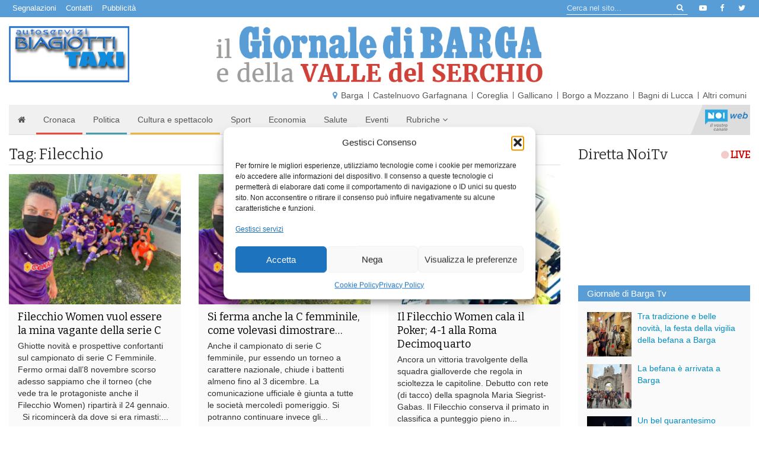

--- FILE ---
content_type: text/html; charset=UTF-8
request_url: https://www.giornaledibarga.it/tag/filecchio/page/4/
body_size: 28566
content:
<!DOCTYPE html>
<html dir="ltr" lang="it">
    <head>
        <title>Filecchio - Pagina 4 di 28 - Giornale di Barga</title>
        <meta charset="utf-8">
        <meta http-equiv="X-UA-Compatible" content="IE=edge">
        <meta name="viewport" content="width=device-width, initial-scale=1.0">
        <meta name='robots' content='index, follow, max-image-preview:large, max-snippet:-1, max-video-preview:-1' />

	<!-- This site is optimized with the Yoast SEO plugin v26.8 - https://yoast.com/product/yoast-seo-wordpress/ -->
	<link rel="canonical" href="https://www.giornaledibarga.it/tag/filecchio/page/4/" />
	<link rel="prev" href="https://www.giornaledibarga.it/tag/filecchio/page/3/" />
	<link rel="next" href="https://www.giornaledibarga.it/tag/filecchio/page/5/" />
	<meta property="og:locale" content="it_IT" />
	<meta property="og:type" content="article" />
	<meta property="og:title" content="Filecchio - Pagina 4 di 28 - Giornale di Barga" />
	<meta property="og:url" content="https://www.giornaledibarga.it/tag/filecchio/" />
	<meta property="og:site_name" content="Giornale di Barga" />
	<meta property="og:image" content="https://www.giornaledibarga.it/wp-content/uploads/2017/09/logo-gdb.jpg" />
	<meta property="og:image:width" content="670" />
	<meta property="og:image:height" content="467" />
	<meta property="og:image:type" content="image/jpeg" />
	<meta name="twitter:card" content="summary_large_image" />
	<meta name="twitter:site" content="@giornalebarga" />
	<script type="application/ld+json" class="yoast-schema-graph">{"@context":"https://schema.org","@graph":[{"@type":"CollectionPage","@id":"https://www.giornaledibarga.it/tag/filecchio/","url":"https://www.giornaledibarga.it/tag/filecchio/page/4/","name":"Filecchio - Pagina 4 di 28 - Giornale di Barga","isPartOf":{"@id":"https://www.giornaledibarga.it/#website"},"primaryImageOfPage":{"@id":"https://www.giornaledibarga.it/tag/filecchio/page/4/#primaryimage"},"image":{"@id":"https://www.giornaledibarga.it/tag/filecchio/page/4/#primaryimage"},"thumbnailUrl":"https://www.giornaledibarga.it/wp-content/uploads/2020/11/FILECCHIO-WOMEN-2.jpg","breadcrumb":{"@id":"https://www.giornaledibarga.it/tag/filecchio/page/4/#breadcrumb"},"inLanguage":"it-IT"},{"@type":"ImageObject","inLanguage":"it-IT","@id":"https://www.giornaledibarga.it/tag/filecchio/page/4/#primaryimage","url":"https://www.giornaledibarga.it/wp-content/uploads/2020/11/FILECCHIO-WOMEN-2.jpg","contentUrl":"https://www.giornaledibarga.it/wp-content/uploads/2020/11/FILECCHIO-WOMEN-2.jpg","width":512,"height":384},{"@type":"BreadcrumbList","@id":"https://www.giornaledibarga.it/tag/filecchio/page/4/#breadcrumb","itemListElement":[{"@type":"ListItem","position":1,"name":"Home","item":"https://www.giornaledibarga.it/"},{"@type":"ListItem","position":2,"name":"Filecchio"}]},{"@type":"WebSite","@id":"https://www.giornaledibarga.it/#website","url":"https://www.giornaledibarga.it/","name":"Giornale di Barga","description":"Giornale di Barga","potentialAction":[{"@type":"SearchAction","target":{"@type":"EntryPoint","urlTemplate":"https://www.giornaledibarga.it/?s={search_term_string}"},"query-input":{"@type":"PropertyValueSpecification","valueRequired":true,"valueName":"search_term_string"}}],"inLanguage":"it-IT"}]}</script>
	<!-- / Yoast SEO plugin. -->


<link rel='dns-prefetch' href='//www.giornaledibarga.it' />
<link rel='dns-prefetch' href='//maxcdn.bootstrapcdn.com' />
<link rel='dns-prefetch' href='//v0.wordpress.com' />
<link rel="alternate" type="application/rss+xml" title="Giornale di Barga &raquo; Filecchio Feed del tag" href="https://www.giornaledibarga.it/tag/filecchio/feed/" />
<style id='wp-img-auto-sizes-contain-inline-css' type='text/css'>
img:is([sizes=auto i],[sizes^="auto," i]){contain-intrinsic-size:3000px 1500px}
/*# sourceURL=wp-img-auto-sizes-contain-inline-css */
</style>
<style id='wp-emoji-styles-inline-css' type='text/css'>

	img.wp-smiley, img.emoji {
		display: inline !important;
		border: none !important;
		box-shadow: none !important;
		height: 1em !important;
		width: 1em !important;
		margin: 0 0.07em !important;
		vertical-align: -0.1em !important;
		background: none !important;
		padding: 0 !important;
	}
/*# sourceURL=wp-emoji-styles-inline-css */
</style>
<style id='wp-block-library-inline-css' type='text/css'>
:root{--wp-block-synced-color:#7a00df;--wp-block-synced-color--rgb:122,0,223;--wp-bound-block-color:var(--wp-block-synced-color);--wp-editor-canvas-background:#ddd;--wp-admin-theme-color:#007cba;--wp-admin-theme-color--rgb:0,124,186;--wp-admin-theme-color-darker-10:#006ba1;--wp-admin-theme-color-darker-10--rgb:0,107,160.5;--wp-admin-theme-color-darker-20:#005a87;--wp-admin-theme-color-darker-20--rgb:0,90,135;--wp-admin-border-width-focus:2px}@media (min-resolution:192dpi){:root{--wp-admin-border-width-focus:1.5px}}.wp-element-button{cursor:pointer}:root .has-very-light-gray-background-color{background-color:#eee}:root .has-very-dark-gray-background-color{background-color:#313131}:root .has-very-light-gray-color{color:#eee}:root .has-very-dark-gray-color{color:#313131}:root .has-vivid-green-cyan-to-vivid-cyan-blue-gradient-background{background:linear-gradient(135deg,#00d084,#0693e3)}:root .has-purple-crush-gradient-background{background:linear-gradient(135deg,#34e2e4,#4721fb 50%,#ab1dfe)}:root .has-hazy-dawn-gradient-background{background:linear-gradient(135deg,#faaca8,#dad0ec)}:root .has-subdued-olive-gradient-background{background:linear-gradient(135deg,#fafae1,#67a671)}:root .has-atomic-cream-gradient-background{background:linear-gradient(135deg,#fdd79a,#004a59)}:root .has-nightshade-gradient-background{background:linear-gradient(135deg,#330968,#31cdcf)}:root .has-midnight-gradient-background{background:linear-gradient(135deg,#020381,#2874fc)}:root{--wp--preset--font-size--normal:16px;--wp--preset--font-size--huge:42px}.has-regular-font-size{font-size:1em}.has-larger-font-size{font-size:2.625em}.has-normal-font-size{font-size:var(--wp--preset--font-size--normal)}.has-huge-font-size{font-size:var(--wp--preset--font-size--huge)}.has-text-align-center{text-align:center}.has-text-align-left{text-align:left}.has-text-align-right{text-align:right}.has-fit-text{white-space:nowrap!important}#end-resizable-editor-section{display:none}.aligncenter{clear:both}.items-justified-left{justify-content:flex-start}.items-justified-center{justify-content:center}.items-justified-right{justify-content:flex-end}.items-justified-space-between{justify-content:space-between}.screen-reader-text{border:0;clip-path:inset(50%);height:1px;margin:-1px;overflow:hidden;padding:0;position:absolute;width:1px;word-wrap:normal!important}.screen-reader-text:focus{background-color:#ddd;clip-path:none;color:#444;display:block;font-size:1em;height:auto;left:5px;line-height:normal;padding:15px 23px 14px;text-decoration:none;top:5px;width:auto;z-index:100000}html :where(.has-border-color){border-style:solid}html :where([style*=border-top-color]){border-top-style:solid}html :where([style*=border-right-color]){border-right-style:solid}html :where([style*=border-bottom-color]){border-bottom-style:solid}html :where([style*=border-left-color]){border-left-style:solid}html :where([style*=border-width]){border-style:solid}html :where([style*=border-top-width]){border-top-style:solid}html :where([style*=border-right-width]){border-right-style:solid}html :where([style*=border-bottom-width]){border-bottom-style:solid}html :where([style*=border-left-width]){border-left-style:solid}html :where(img[class*=wp-image-]){height:auto;max-width:100%}:where(figure){margin:0 0 1em}html :where(.is-position-sticky){--wp-admin--admin-bar--position-offset:var(--wp-admin--admin-bar--height,0px)}@media screen and (max-width:600px){html :where(.is-position-sticky){--wp-admin--admin-bar--position-offset:0px}}

/*# sourceURL=wp-block-library-inline-css */
</style><style id='global-styles-inline-css' type='text/css'>
:root{--wp--preset--aspect-ratio--square: 1;--wp--preset--aspect-ratio--4-3: 4/3;--wp--preset--aspect-ratio--3-4: 3/4;--wp--preset--aspect-ratio--3-2: 3/2;--wp--preset--aspect-ratio--2-3: 2/3;--wp--preset--aspect-ratio--16-9: 16/9;--wp--preset--aspect-ratio--9-16: 9/16;--wp--preset--color--black: #000000;--wp--preset--color--cyan-bluish-gray: #abb8c3;--wp--preset--color--white: #ffffff;--wp--preset--color--pale-pink: #f78da7;--wp--preset--color--vivid-red: #cf2e2e;--wp--preset--color--luminous-vivid-orange: #ff6900;--wp--preset--color--luminous-vivid-amber: #fcb900;--wp--preset--color--light-green-cyan: #7bdcb5;--wp--preset--color--vivid-green-cyan: #00d084;--wp--preset--color--pale-cyan-blue: #8ed1fc;--wp--preset--color--vivid-cyan-blue: #0693e3;--wp--preset--color--vivid-purple: #9b51e0;--wp--preset--gradient--vivid-cyan-blue-to-vivid-purple: linear-gradient(135deg,rgb(6,147,227) 0%,rgb(155,81,224) 100%);--wp--preset--gradient--light-green-cyan-to-vivid-green-cyan: linear-gradient(135deg,rgb(122,220,180) 0%,rgb(0,208,130) 100%);--wp--preset--gradient--luminous-vivid-amber-to-luminous-vivid-orange: linear-gradient(135deg,rgb(252,185,0) 0%,rgb(255,105,0) 100%);--wp--preset--gradient--luminous-vivid-orange-to-vivid-red: linear-gradient(135deg,rgb(255,105,0) 0%,rgb(207,46,46) 100%);--wp--preset--gradient--very-light-gray-to-cyan-bluish-gray: linear-gradient(135deg,rgb(238,238,238) 0%,rgb(169,184,195) 100%);--wp--preset--gradient--cool-to-warm-spectrum: linear-gradient(135deg,rgb(74,234,220) 0%,rgb(151,120,209) 20%,rgb(207,42,186) 40%,rgb(238,44,130) 60%,rgb(251,105,98) 80%,rgb(254,248,76) 100%);--wp--preset--gradient--blush-light-purple: linear-gradient(135deg,rgb(255,206,236) 0%,rgb(152,150,240) 100%);--wp--preset--gradient--blush-bordeaux: linear-gradient(135deg,rgb(254,205,165) 0%,rgb(254,45,45) 50%,rgb(107,0,62) 100%);--wp--preset--gradient--luminous-dusk: linear-gradient(135deg,rgb(255,203,112) 0%,rgb(199,81,192) 50%,rgb(65,88,208) 100%);--wp--preset--gradient--pale-ocean: linear-gradient(135deg,rgb(255,245,203) 0%,rgb(182,227,212) 50%,rgb(51,167,181) 100%);--wp--preset--gradient--electric-grass: linear-gradient(135deg,rgb(202,248,128) 0%,rgb(113,206,126) 100%);--wp--preset--gradient--midnight: linear-gradient(135deg,rgb(2,3,129) 0%,rgb(40,116,252) 100%);--wp--preset--font-size--small: 13px;--wp--preset--font-size--medium: 20px;--wp--preset--font-size--large: 36px;--wp--preset--font-size--x-large: 42px;--wp--preset--spacing--20: 0.44rem;--wp--preset--spacing--30: 0.67rem;--wp--preset--spacing--40: 1rem;--wp--preset--spacing--50: 1.5rem;--wp--preset--spacing--60: 2.25rem;--wp--preset--spacing--70: 3.38rem;--wp--preset--spacing--80: 5.06rem;--wp--preset--shadow--natural: 6px 6px 9px rgba(0, 0, 0, 0.2);--wp--preset--shadow--deep: 12px 12px 50px rgba(0, 0, 0, 0.4);--wp--preset--shadow--sharp: 6px 6px 0px rgba(0, 0, 0, 0.2);--wp--preset--shadow--outlined: 6px 6px 0px -3px rgb(255, 255, 255), 6px 6px rgb(0, 0, 0);--wp--preset--shadow--crisp: 6px 6px 0px rgb(0, 0, 0);}:where(.is-layout-flex){gap: 0.5em;}:where(.is-layout-grid){gap: 0.5em;}body .is-layout-flex{display: flex;}.is-layout-flex{flex-wrap: wrap;align-items: center;}.is-layout-flex > :is(*, div){margin: 0;}body .is-layout-grid{display: grid;}.is-layout-grid > :is(*, div){margin: 0;}:where(.wp-block-columns.is-layout-flex){gap: 2em;}:where(.wp-block-columns.is-layout-grid){gap: 2em;}:where(.wp-block-post-template.is-layout-flex){gap: 1.25em;}:where(.wp-block-post-template.is-layout-grid){gap: 1.25em;}.has-black-color{color: var(--wp--preset--color--black) !important;}.has-cyan-bluish-gray-color{color: var(--wp--preset--color--cyan-bluish-gray) !important;}.has-white-color{color: var(--wp--preset--color--white) !important;}.has-pale-pink-color{color: var(--wp--preset--color--pale-pink) !important;}.has-vivid-red-color{color: var(--wp--preset--color--vivid-red) !important;}.has-luminous-vivid-orange-color{color: var(--wp--preset--color--luminous-vivid-orange) !important;}.has-luminous-vivid-amber-color{color: var(--wp--preset--color--luminous-vivid-amber) !important;}.has-light-green-cyan-color{color: var(--wp--preset--color--light-green-cyan) !important;}.has-vivid-green-cyan-color{color: var(--wp--preset--color--vivid-green-cyan) !important;}.has-pale-cyan-blue-color{color: var(--wp--preset--color--pale-cyan-blue) !important;}.has-vivid-cyan-blue-color{color: var(--wp--preset--color--vivid-cyan-blue) !important;}.has-vivid-purple-color{color: var(--wp--preset--color--vivid-purple) !important;}.has-black-background-color{background-color: var(--wp--preset--color--black) !important;}.has-cyan-bluish-gray-background-color{background-color: var(--wp--preset--color--cyan-bluish-gray) !important;}.has-white-background-color{background-color: var(--wp--preset--color--white) !important;}.has-pale-pink-background-color{background-color: var(--wp--preset--color--pale-pink) !important;}.has-vivid-red-background-color{background-color: var(--wp--preset--color--vivid-red) !important;}.has-luminous-vivid-orange-background-color{background-color: var(--wp--preset--color--luminous-vivid-orange) !important;}.has-luminous-vivid-amber-background-color{background-color: var(--wp--preset--color--luminous-vivid-amber) !important;}.has-light-green-cyan-background-color{background-color: var(--wp--preset--color--light-green-cyan) !important;}.has-vivid-green-cyan-background-color{background-color: var(--wp--preset--color--vivid-green-cyan) !important;}.has-pale-cyan-blue-background-color{background-color: var(--wp--preset--color--pale-cyan-blue) !important;}.has-vivid-cyan-blue-background-color{background-color: var(--wp--preset--color--vivid-cyan-blue) !important;}.has-vivid-purple-background-color{background-color: var(--wp--preset--color--vivid-purple) !important;}.has-black-border-color{border-color: var(--wp--preset--color--black) !important;}.has-cyan-bluish-gray-border-color{border-color: var(--wp--preset--color--cyan-bluish-gray) !important;}.has-white-border-color{border-color: var(--wp--preset--color--white) !important;}.has-pale-pink-border-color{border-color: var(--wp--preset--color--pale-pink) !important;}.has-vivid-red-border-color{border-color: var(--wp--preset--color--vivid-red) !important;}.has-luminous-vivid-orange-border-color{border-color: var(--wp--preset--color--luminous-vivid-orange) !important;}.has-luminous-vivid-amber-border-color{border-color: var(--wp--preset--color--luminous-vivid-amber) !important;}.has-light-green-cyan-border-color{border-color: var(--wp--preset--color--light-green-cyan) !important;}.has-vivid-green-cyan-border-color{border-color: var(--wp--preset--color--vivid-green-cyan) !important;}.has-pale-cyan-blue-border-color{border-color: var(--wp--preset--color--pale-cyan-blue) !important;}.has-vivid-cyan-blue-border-color{border-color: var(--wp--preset--color--vivid-cyan-blue) !important;}.has-vivid-purple-border-color{border-color: var(--wp--preset--color--vivid-purple) !important;}.has-vivid-cyan-blue-to-vivid-purple-gradient-background{background: var(--wp--preset--gradient--vivid-cyan-blue-to-vivid-purple) !important;}.has-light-green-cyan-to-vivid-green-cyan-gradient-background{background: var(--wp--preset--gradient--light-green-cyan-to-vivid-green-cyan) !important;}.has-luminous-vivid-amber-to-luminous-vivid-orange-gradient-background{background: var(--wp--preset--gradient--luminous-vivid-amber-to-luminous-vivid-orange) !important;}.has-luminous-vivid-orange-to-vivid-red-gradient-background{background: var(--wp--preset--gradient--luminous-vivid-orange-to-vivid-red) !important;}.has-very-light-gray-to-cyan-bluish-gray-gradient-background{background: var(--wp--preset--gradient--very-light-gray-to-cyan-bluish-gray) !important;}.has-cool-to-warm-spectrum-gradient-background{background: var(--wp--preset--gradient--cool-to-warm-spectrum) !important;}.has-blush-light-purple-gradient-background{background: var(--wp--preset--gradient--blush-light-purple) !important;}.has-blush-bordeaux-gradient-background{background: var(--wp--preset--gradient--blush-bordeaux) !important;}.has-luminous-dusk-gradient-background{background: var(--wp--preset--gradient--luminous-dusk) !important;}.has-pale-ocean-gradient-background{background: var(--wp--preset--gradient--pale-ocean) !important;}.has-electric-grass-gradient-background{background: var(--wp--preset--gradient--electric-grass) !important;}.has-midnight-gradient-background{background: var(--wp--preset--gradient--midnight) !important;}.has-small-font-size{font-size: var(--wp--preset--font-size--small) !important;}.has-medium-font-size{font-size: var(--wp--preset--font-size--medium) !important;}.has-large-font-size{font-size: var(--wp--preset--font-size--large) !important;}.has-x-large-font-size{font-size: var(--wp--preset--font-size--x-large) !important;}
/*# sourceURL=global-styles-inline-css */
</style>

<style id='classic-theme-styles-inline-css' type='text/css'>
/*! This file is auto-generated */
.wp-block-button__link{color:#fff;background-color:#32373c;border-radius:9999px;box-shadow:none;text-decoration:none;padding:calc(.667em + 2px) calc(1.333em + 2px);font-size:1.125em}.wp-block-file__button{background:#32373c;color:#fff;text-decoration:none}
/*# sourceURL=/wp-includes/css/classic-themes.min.css */
</style>
<link rel='stylesheet' id='cmplz-general-css' href='https://www.giornaledibarga.it/wp-content/plugins/complianz-gdpr/assets/css/cookieblocker.min.css?ver=1766013594' type='text/css' media='all' />
<link rel='stylesheet' id='bootstrap-css-css' href='//maxcdn.bootstrapcdn.com/bootstrap/3.3.7/css/bootstrap.min.css' type='text/css' media='all' />
<link rel='stylesheet' id='noitv-css' href='https://www.giornaledibarga.it/wp-content/themes/noitv/css/noitv.css?ver=2.46' type='text/css' media='all' />
<link rel='stylesheet' id='print-css' href='https://www.giornaledibarga.it/wp-content/themes/noitv/css/print.css?ver=1.2' type='text/css' media='print' />
<script type="text/javascript" src="https://www.giornaledibarga.it/wp-includes/js/jquery/jquery.min.js?ver=3.7.1" id="jquery-core-js"></script>
<script type="text/javascript" src="https://www.giornaledibarga.it/wp-includes/js/jquery/jquery-migrate.min.js?ver=3.4.1" id="jquery-migrate-js"></script>
<script type="text/javascript" id="3d-flip-book-client-locale-loader-js-extra">
/* <![CDATA[ */
var FB3D_CLIENT_LOCALE = {"ajaxurl":"https://www.giornaledibarga.it/wp-admin/admin-ajax.php","dictionary":{"Table of contents":"Table of contents","Close":"Close","Bookmarks":"Bookmarks","Thumbnails":"Thumbnails","Search":"Search","Share":"Share","Facebook":"Facebook","Twitter":"Twitter","Email":"Email","Play":"Play","Previous page":"Previous page","Next page":"Next page","Zoom in":"Zoom in","Zoom out":"Zoom out","Fit view":"Fit view","Auto play":"Auto play","Full screen":"Full screen","More":"More","Smart pan":"Smart pan","Single page":"Single page","Sounds":"Sounds","Stats":"Stats","Print":"Print","Download":"Download","Goto first page":"Goto first page","Goto last page":"Goto last page"},"images":"https://www.giornaledibarga.it/wp-content/plugins/interactive-3d-flipbook-powered-physics-engine/assets/images/","jsData":{"urls":[],"posts":{"ids_mis":[],"ids":[]},"pages":[],"firstPages":[],"bookCtrlProps":[],"bookTemplates":[]},"key":"3d-flip-book","pdfJS":{"pdfJsLib":"https://www.giornaledibarga.it/wp-content/plugins/interactive-3d-flipbook-powered-physics-engine/assets/js/pdf.min.js?ver=4.3.136","pdfJsWorker":"https://www.giornaledibarga.it/wp-content/plugins/interactive-3d-flipbook-powered-physics-engine/assets/js/pdf.worker.js?ver=4.3.136","stablePdfJsLib":"https://www.giornaledibarga.it/wp-content/plugins/interactive-3d-flipbook-powered-physics-engine/assets/js/stable/pdf.min.js?ver=2.5.207","stablePdfJsWorker":"https://www.giornaledibarga.it/wp-content/plugins/interactive-3d-flipbook-powered-physics-engine/assets/js/stable/pdf.worker.js?ver=2.5.207","pdfJsCMapUrl":"https://www.giornaledibarga.it/wp-content/plugins/interactive-3d-flipbook-powered-physics-engine/assets/cmaps/"},"cacheurl":"https://www.giornaledibarga.it/wp-content/uploads/3d-flip-book/cache/","pluginsurl":"https://www.giornaledibarga.it/wp-content/plugins/","pluginurl":"https://www.giornaledibarga.it/wp-content/plugins/interactive-3d-flipbook-powered-physics-engine/","thumbnailSize":{"width":"150","height":"150"},"version":"1.16.17"};
//# sourceURL=3d-flip-book-client-locale-loader-js-extra
/* ]]> */
</script>
<script type="text/javascript" src="https://www.giornaledibarga.it/wp-content/plugins/interactive-3d-flipbook-powered-physics-engine/assets/js/client-locale-loader.js?ver=1.16.17" id="3d-flip-book-client-locale-loader-js" async="async" data-wp-strategy="async"></script>
<link rel="https://api.w.org/" href="https://www.giornaledibarga.it/wp-json/" /><link rel="alternate" title="JSON" type="application/json" href="https://www.giornaledibarga.it/wp-json/wp/v2/tags/6303" />			<style>.cmplz-hidden {
					display: none !important;
				}</style><style type="text/css">.recentcomments a{display:inline !important;padding:0 !important;margin:0 !important;}</style><script type="text/javascript" src="https://www.giornaledibarga.it/wp-content/plugins/si-captcha-for-wordpress/captcha/si_captcha.js?ver=1769148406"></script>
<!-- begin SI CAPTCHA Anti-Spam - login/register form style -->
<style type="text/css">
.si_captcha_small { width:175px; height:45px; padding-top:10px; padding-bottom:10px; }
.si_captcha_large { width:250px; height:60px; padding-top:10px; padding-bottom:10px; }
img#si_image_com { border-style:none; margin:0; padding-right:5px; float:left; }
img#si_image_reg { border-style:none; margin:0; padding-right:5px; float:left; }
img#si_image_log { border-style:none; margin:0; padding-right:5px; float:left; }
img#si_image_side_login { border-style:none; margin:0; padding-right:5px; float:left; }
img#si_image_checkout { border-style:none; margin:0; padding-right:5px; float:left; }
img#si_image_jetpack { border-style:none; margin:0; padding-right:5px; float:left; }
img#si_image_bbpress_topic { border-style:none; margin:0; padding-right:5px; float:left; }
.si_captcha_refresh { border-style:none; margin:0; vertical-align:bottom; }
div#si_captcha_input { display:block; padding-top:15px; padding-bottom:5px; }
label#si_captcha_code_label { margin:0; }
input#si_captcha_code_input { width:65px; }
p#si_captcha_code_p { clear: left; padding-top:10px; }
.si-captcha-jetpack-error { color:#DC3232; }
</style>
<!-- end SI CAPTCHA Anti-Spam - login/register form style -->
		<style type="text/css" id="wp-custom-css">
			#cmplz-manage-consent .cmplz-manage-consent {
    padding: 0 .5rem !important;
    height: 2rem !important;
    line-height: 1 !important;
}
.sponsor.widget_wsuscitegdb_widget li {
	margin-bottom: 10px;
}		</style>
		        <link rel="icon" href="/favicon.ico">
        <meta name="theme-color" content="#599dd7">

        <link href="//fonts.googleapis.com/css?family=Bitter" rel="stylesheet">
        <link rel="stylesheet" href="//maxcdn.bootstrapcdn.com/font-awesome/4.7.0/css/font-awesome.min.css">

        <!--[if lt IE 9]>
          <script src="https://oss.maxcdn.com/html5shiv/3.7.2/html5shiv.min.js"></script>
          <script src="https://oss.maxcdn.com/respond/1.4.2/respond.min.js"></script>
        <![endif]-->

        <!-- Matomo -->
        <script>
          var _paq = window._paq = window._paq || [];
          /* tracker methods like "setCustomDimension" should be called before "trackPageView" */
          _paq.push(["disableCampaignParameters"]);
          _paq.push(["disableCookies"]);
          _paq.push(['trackPageView']);
          _paq.push(['enableLinkTracking']);
          (function() {
            var u="//matomo.noitv.it/";
            _paq.push(['setTrackerUrl', u+'matomo.php']);
            _paq.push(['setSiteId', '2']);
            var d=document, g=d.createElement('script'), s=d.getElementsByTagName('script')[0];
            g.async=true; g.src=u+'matomo.js'; s.parentNode.insertBefore(g,s);
          })();
        </script>
        <noscript><p><img referrerpolicy="no-referrer-when-downgrade" src="//matomo.noitv.it/matomo.php?idsite=2&amp;rec=1" style="border:0;" alt="" /></p></noscript>
        <!-- End Matomo Code -->


    <link rel='stylesheet' id='jetpack-swiper-library-css' href='https://www.giornaledibarga.it/wp-content/plugins/jetpack/_inc/blocks/swiper.css?ver=15.4' type='text/css' media='all' />
<link rel='stylesheet' id='jetpack-carousel-css' href='https://www.giornaledibarga.it/wp-content/plugins/jetpack/modules/carousel/jetpack-carousel.css?ver=15.4' type='text/css' media='all' />
</head>

    <body data-rsssl=1 data-cmplz=2 class="archive paged tag tag-filecchio tag-6303 paged-4 tag-paged-4 wp-theme-noitv">

        <!--[if lt IE 8]>
        <div class="alert alert-warning">
                You are using an <strong>outdated</strong> browser. Please <a href="http://browsehappy.com/">upgrade your browser</a> to improve your experience.
        </div>
        <![endif]-->
        
        <div class="bgazzurro" role="navigation" id="navtop">
            <div class="container-fluid clearfix">
                <ul id="menu-top-menu" class="list-inline list-unstyled pull-left"><li id="menu-item-294074" class="menu-item menu-item-type-post_type menu-item-object-page menu-item-294074"><a href="https://www.giornaledibarga.it/segnalazioni/">Segnalazioni</a></li>
<li id="menu-item-294079" class="menu-item menu-item-type-post_type menu-item-object-page menu-item-294079"><a href="https://www.giornaledibarga.it/contatti/">Contatti</a></li>
<li id="menu-item-294076" class="menu-item menu-item-type-post_type menu-item-object-page menu-item-294076"><a href="https://www.giornaledibarga.it/pubblicita/">Pubblicità</a></li>
</ul>                <ul class="pull-right list-unstyled list-inline" id="menu-social">
                    <li>
                        <a href="https://www.youtube.com/user/giornaledibarga" target="_blank"><i class="fa fa-youtube-play fa-fw"></i></a>
                    </li>
                    <li>
                        <a href="https://www.facebook.com/giornaledibarga/" target="_blank"><i class="fa fa-facebook fa-fw"></i></a>
                    </li>
                    <li>
                        <a href="https://twitter.com/giornalebarga" target="_blank"><i class="fa fa-twitter fa-fw"></i></a>
                    </li>
                </ul>
                
<form class="form-inline pull-right hidden-xs inputbg" role="search" method="get" action="https://www.giornaledibarga.it/">
	<div class="input-group input-group-sm">
		<input class="form-control" type="text" value="" name="s" placeholder="Cerca nel sito...">
		<span class="input-group-btn">
			<button type="submit" value="Cerca" class="btn btn-transparent"><i class="fa fa-search fa-fw"></i></button>
		</span>
	</div><!-- /input-group -->
</form>

            </div>
        </div>
        
        <div class="container-fluid">
            <div class="row">
                <div class="col-xs-6 col-sm-3">
                    <div class="banner-top" id="bn-top1"></div>
                </div>
                <div class="col-sm-6 hidden-xs">
                    <h1 id="site-title">
                        <a href="https://www.giornaledibarga.it/" title="Giornale di Barga" rel="home"><img class="img-responsive center-block" src="https://www.giornaledibarga.it/wp-content/themes/noitv/img/logo-gdb1.png" alt="Giornale di Barga" /></a>
                    </h1>
                </div>
                <div class="col-xs-6 col-sm-3">
                    <div class="banner-top rgt clearfix" id="bn-top2"></div>
                </div>
            </div>
            <div class="localita">
                <div class="row">
                    <div class="col-sm-12">
                        <div class="localbar">
                            <ul id="menu-menu-localita" class="list-unstyled list-inline"><li id="menu-item-148427" class="menu-item menu-item-type-taxonomy menu-item-object-localita menu-item-148427"><a href="https://www.giornaledibarga.it/localita/barga/">Barga</a></li>
<li id="menu-item-148428" class="menu-item menu-item-type-taxonomy menu-item-object-localita menu-item-148428"><a href="https://www.giornaledibarga.it/localita/castelnuovo-garfagnana/">Castelnuovo Garfagnana</a></li>
<li id="menu-item-148429" class="menu-item menu-item-type-taxonomy menu-item-object-localita menu-item-148429"><a href="https://www.giornaledibarga.it/localita/coreglia/">Coreglia</a></li>
<li id="menu-item-148430" class="menu-item menu-item-type-taxonomy menu-item-object-localita menu-item-148430"><a href="https://www.giornaledibarga.it/localita/gallicano/">Gallicano</a></li>
<li id="menu-item-148431" class="menu-item menu-item-type-taxonomy menu-item-object-localita menu-item-148431"><a href="https://www.giornaledibarga.it/localita/borgo-a-mozzano/">Borgo a Mozzano</a></li>
<li id="menu-item-148432" class="menu-item menu-item-type-taxonomy menu-item-object-localita menu-item-148432"><a href="https://www.giornaledibarga.it/localita/bagni-di-lucca/">Bagni di Lucca</a></li>
<li id="menu-item-148433" class="menu-item menu-item-type-taxonomy menu-item-object-localita menu-item-148433"><a href="https://www.giornaledibarga.it/localita/altri-comuni/">Altri comuni</a></li>
</ul>                        </div>
                    </div>
                </div>
            </div>
        </div>
        <div class="container-fluid">
            <nav class="navbar navbar-gdb navbar-static-top">
                <div class="container-fluid">
                    <div class="navbar-header">
                      <button type="button" class="navbar-toggle collapsed" data-toggle="collapse" data-target="#navbar">
                        <span class="icon-bar"></span>
                        <span class="icon-bar"></span>
                        <span class="icon-bar"></span>
                      </button>
                      <a class="navbar-brand visible-xs-block" href="https://www.giornaledibarga.it/"><img class="img-responsive" src="https://www.giornaledibarga.it/wp-content/themes/noitv/img/logo-gdb1.png" alt="Logo NoiTV" /></a>
                    </div>
                    <div class="collapse navbar-collapse" id="navbar">
                      <ul id="menu-menu-principale" class="nav navbar-nav"><li id="menu-item-147108" class="home menu-item menu-item-type-custom menu-item-object-custom nav-item menu-item-147108"><a title="&lt;i class=&quot;fa fa-home&quot; aria-hidden=&quot;true&quot;&gt;&lt;/i&gt;&lt;span class=&quot;visible-xs-inline&quot;&gt; Home&lt;/span&gt;" href="/"><i class="fa fa-home" aria-hidden="true"></i><span class="visible-xs-inline"> Home</span></a></li>
<li id="menu-item-147109" class="cronaca menu-item menu-item-type-taxonomy menu-item-object-category nav-item menu-item-147109"><a title="Cronaca" href="https://www.giornaledibarga.it/category/cronaca/">Cronaca</a></li>
<li id="menu-item-147113" class="politica-ed-amministrazione menu-item menu-item-type-taxonomy menu-item-object-category nav-item menu-item-147113"><a title="Politica" href="https://www.giornaledibarga.it/category/politica-ed-amministrazione/">Politica</a></li>
<li id="menu-item-147110" class="cultura menu-item menu-item-type-taxonomy menu-item-object-category nav-item menu-item-147110"><a title="Cultura e spettacolo" href="https://www.giornaledibarga.it/category/cultura/">Cultura e spettacolo</a></li>
<li id="menu-item-147115" class="sport menu-item menu-item-type-taxonomy menu-item-object-category nav-item menu-item-147115"><a title="Sport" href="https://www.giornaledibarga.it/category/sport/">Sport</a></li>
<li id="menu-item-147111" class="economia-commercio menu-item menu-item-type-taxonomy menu-item-object-category nav-item menu-item-147111"><a title="Economia" href="https://www.giornaledibarga.it/category/economia-commercio/">Economia</a></li>
<li id="menu-item-294970" class="salute-e-benessere menu-item menu-item-type-taxonomy menu-item-object-category nav-item menu-item-294970"><a title="Salute" href="https://www.giornaledibarga.it/category/salute-e-benessere/">Salute</a></li>
<li id="menu-item-147112" class="eventi menu-item menu-item-type-taxonomy menu-item-object-category nav-item menu-item-147112"><a title="Eventi" href="https://www.giornaledibarga.it/category/eventi/">Eventi</a></li>
<li id="menu-item-218422" class="menu-item menu-item-type-custom menu-item-object-custom menu-item-has-children nav-item menu-item-218422 dropdown"><a title="Rubriche" href="#" data-toggle="dropdown" class="dropdown-toggle" aria-haspopup="true">Rubriche <i class="fa fa-angle-down"></i></a>
<ul role="menu" class=" dropdown-menu">
	<li id="menu-item-294800" class="menu-item menu-item-type-taxonomy menu-item-object-category menu-item-294800"><a title="A quattro zampe" href="https://www.giornaledibarga.it/category/rubriche/a-quattro-zampe/">A quattro zampe</a></li>
	<li id="menu-item-294790" class="menu-item menu-item-type-taxonomy menu-item-object-category menu-item-294790"><a title="Ambiente" href="https://www.giornaledibarga.it/category/rubriche/ambiente/">Ambiente</a></li>
	<li id="menu-item-294788" class="menu-item menu-item-type-taxonomy menu-item-object-category menu-item-294788"><a title="Edizioni Speciali" href="https://www.giornaledibarga.it/category/rubriche/edizioni-speciali/">Edizioni Speciali</a></li>
	<li id="menu-item-294795" class="menu-item menu-item-type-taxonomy menu-item-object-category menu-item-294795"><a title="Emma Morton Fan Club" href="https://www.giornaledibarga.it/category/rubriche/emma-morton-fan-club/">Emma Morton Fan Club</a></li>
	<li id="menu-item-294789" class="menu-item menu-item-type-taxonomy menu-item-object-category menu-item-294789"><a title="Il Puntaspilli" href="https://www.giornaledibarga.it/category/rubriche/il-puntaspilli/">Il Puntaspilli</a></li>
	<li id="menu-item-294797" class="menu-item menu-item-type-taxonomy menu-item-object-category menu-item-294797"><a title="In ricordo di Bruno Sereni" href="https://www.giornaledibarga.it/category/rubriche/in-ricordo-di-bruno-sereni/">In ricordo di Bruno Sereni</a></li>
	<li id="menu-item-294794" class="menu-item menu-item-type-taxonomy menu-item-object-category menu-item-294794"><a title="La guerra a Barga" href="https://www.giornaledibarga.it/category/rubriche/la-guerra-a-barga/">La guerra a Barga</a></li>
	<li id="menu-item-294792" class="menu-item menu-item-type-taxonomy menu-item-object-category menu-item-294792"><a title="La pagina dei Lettori" href="https://www.giornaledibarga.it/category/cronaca/la-pagina-dei-lettori/">La pagina dei Lettori</a></li>
	<li id="menu-item-294791" class="menu-item menu-item-type-taxonomy menu-item-object-category menu-item-294791"><a title="La tradizione del Presepe" href="https://www.giornaledibarga.it/category/rubriche/la-tradizione-del-presepe/">La tradizione del Presepe</a></li>
	<li id="menu-item-294801" class="menu-item menu-item-type-taxonomy menu-item-object-category menu-item-294801"><a title="Living" href="https://www.giornaledibarga.it/category/rubriche/living/">Living</a></li>
	<li id="menu-item-294804" class="menu-item menu-item-type-taxonomy menu-item-object-category menu-item-294804"><a title="My tastes from Tuscany" href="https://www.giornaledibarga.it/category/rubriche/my-tastes-from-tuscany/">My tastes from Tuscany</a></li>
	<li id="menu-item-294799" class="menu-item menu-item-type-taxonomy menu-item-object-category menu-item-294799"><a title="Notizie parrocchiali" href="https://www.giornaledibarga.it/category/rubriche/notizie-parrocchiali/">Notizie parrocchiali</a></li>
	<li id="menu-item-294796" class="menu-item menu-item-type-taxonomy menu-item-object-category menu-item-294796"><a title="Pari e Dispari" href="https://www.giornaledibarga.it/category/rubriche/pari-e-dispari/">Pari e Dispari</a></li>
	<li id="menu-item-294793" class="menu-item menu-item-type-taxonomy menu-item-object-category menu-item-294793"><a title="Parliamone..." href="https://www.giornaledibarga.it/category/rubriche/parliamone/">Parliamone&#8230;</a></li>
	<li id="menu-item-294802" class="menu-item menu-item-type-taxonomy menu-item-object-category menu-item-294802"><a title="Scuola" href="https://www.giornaledibarga.it/category/rubriche/scuola/">Scuola</a></li>
	<li id="menu-item-294798" class="menu-item menu-item-type-taxonomy menu-item-object-category menu-item-294798"><a title="Storia" href="https://www.giornaledibarga.it/category/rubriche/storia/">Storia</a></li>
	<li id="menu-item-294803" class="menu-item menu-item-type-taxonomy menu-item-object-category menu-item-294803"><a title="Volontariato" href="https://www.giornaledibarga.it/category/rubriche/volontariato/">Volontariato</a></li>
</ul>
</li>
</ul>                        <form class="navbar-form clearfix visible-xs-block" role="search" method="get" action="https://www.giornaledibarga.it/">
	<div class="input-group input-group-sm">
		<input class="form-control" type="text" value="" name="s" placeholder="Cerca nel sito...">
		<span class="input-group-btn">
			<button type="submit" value="Cerca" class="btn btn-default"><i class="fa fa-search fa-fw"></i></button>
		</span>
	</div><!-- /input-group -->
</form>
                        <ul id="menu-menu-navbar-destra" class="nav navbar-nav navbar-right"><li id="menu-item-147132" class="logo-ntv menu-item menu-item-type-custom menu-item-object-custom nav-item menu-item-147132"><a title="NoiTV" href="http://www.noitv.it/">NoiTV</a></li>
</ul>                    </div><!-- /.navbar-collapse -->
                </div><!-- /.container -->
            </nav>
        </div><!-- /.container -->
        
<div class="container-fluid main">
  <div class="row">
    
    <div class="col-sm-8 col-md-9">
      <div id="content" role="main">
        <h2 class="underline">Tag: Filecchio</h2>
                <div class="grid row">
    
        <div class="newsblock grid-item grid-3x col-sm-6 col-md-4 news">
            <div class="grid-item-content clearfix">
                                <a class="figure" href="https://www.giornaledibarga.it/2020/11/filecchio-women-vuol-essere-la-mina-vagante-della-serie-c-344505/" style="background-image: url(https://www.giornaledibarga.it/wp-content/uploads/2020/11/FILECCHIO-WOMEN-2-300x225.jpg);"></a>
                <div class="extrainfo">
                    <p class="mb0 mt10 small text-muted clearfix">
                        <time datetime="2020-11-29"><i class="fa fa-clock-o"></i> 29 Novembre 2020</time><span> - </span><a href="https://www.giornaledibarga.it/2020/11/filecchio-women-vuol-essere-la-mina-vagante-della-serie-c-344505/#respond"><i class="fa fa-comments-o"></i></a>                                                    <span class="pull-right">di <em>Redazione</em> <a href="https://www.giornaledibarga.it/2020/11/filecchio-women-vuol-essere-la-mina-vagante-della-serie-c-344505/"><i class="fa fa-chevron-right fa-fw"></i></a></span>
                                            </p>
                </div>
                <div class="newscontent">
                    <h3><a href="https://www.giornaledibarga.it/2020/11/filecchio-women-vuol-essere-la-mina-vagante-della-serie-c-344505/" class="dot dot-">Filecchio Women vuol essere la mina vagante della serie C</a></h3>
                                        <p class="abstract">
                        Ghiotte novità e prospettive confortanti sul campionato di serie C Femminile. Fermo ormai dall&#8217;8 novembre scorso adesso sappiamo che il torneo (che vede tra le protagoniste anche il Filecchio Women) ripartirà il 24 gennaio. &nbsp; Si ricomincerà da dove si era rimasti: ossia con la disputa della quinta giornata di andata. In realtà si tornerà in campo già il 10 e il 17 gennaio, due date che serviranno per smaltire i recuperi e a rimettere tutte in pari. Ci sono squadre come la Sassari Torres e la Roma Decimoquarto addirittura con due partite in meno. Le ha invece giocate e vinte tutte con un bellissimo en plein il Filecchio Women di Francesco Passini, autentica rivelazione di questo breve ma intenso abbrivio stagionale. Quattro su quattro che vale il meritato primo posto in compagnia del fortissimo Arezzo. Un poker di successi che hanno denotato forza e solidità ma anche capacità di imporre il proprio gioco. In tal senso il blitz (3-2)&hellip;                    </p>
                                    </div>
            </div>
        </div>
        
    
        <div class="newsblock grid-item grid-3x col-sm-6 col-md-4 news">
            <div class="grid-item-content clearfix">
                                <a class="figure" href="https://www.giornaledibarga.it/2020/11/si-ferma-anche-la-c-femminile-come-volevasi-dimostrare-343892/" style="background-image: url(https://www.giornaledibarga.it/wp-content/uploads/2020/11/FILECCHIO-WOMEN-1-300x225.jpg);"></a>
                <div class="extrainfo">
                    <p class="mb0 mt10 small text-muted clearfix">
                        <time datetime="2020-11-11"><i class="fa fa-clock-o"></i> 11 Novembre 2020</time><span> - </span><a href="https://www.giornaledibarga.it/2020/11/si-ferma-anche-la-c-femminile-come-volevasi-dimostrare-343892/#respond"><i class="fa fa-comments-o"></i></a>                                                    <span class="pull-right">di <em>Redazione</em> <a href="https://www.giornaledibarga.it/2020/11/si-ferma-anche-la-c-femminile-come-volevasi-dimostrare-343892/"><i class="fa fa-chevron-right fa-fw"></i></a></span>
                                            </p>
                </div>
                <div class="newscontent">
                    <h3><a href="https://www.giornaledibarga.it/2020/11/si-ferma-anche-la-c-femminile-come-volevasi-dimostrare-343892/" class="dot dot-">Si ferma anche la C femminile, come volevasi dimostrare&#8230;</a></h3>
                                        <p class="abstract">
                        Anche il campionato di serie C femminile, pur essendo un torneo a carattere nazionale, chiude i battenti almeno fino al 3 dicembre. La comunicazione ufficiale è giunta a tutte le società mercoledì pomeriggio. Si potranno continuare invece gli allenamenti individuali. Si ferma così anche la corsa del Filecchio Women che aveva vinto le prime quattro gare di campionato. Tra l&#8217;atroi domenica prossima la squadra gialloverde avrebbe dovuto affrontare la Pistoiese e a ruota il Bologna in casa e poi la trasferta di Sassari. Nulla. Se ne riparlerà, forse, a dicembre anche se la sensazione è che tutto possa slittare al nuovo anno.                    </p>
                                    </div>
            </div>
        </div>
        
    
        <div class="newsblock grid-item grid-3x col-sm-6 col-md-4 news">
            <div class="grid-item-content clearfix">
                                <a class="figure" href="https://www.giornaledibarga.it/2020/11/il-filecchio-women-cala-il-poker-4-1-alla-roma-decimoquarto-343828/" style="background-image: url(https://www.giornaledibarga.it/wp-content/uploads/2020/11/FILECCHIO-WOMEN-festa-300x225.jpg);"></a>
                <div class="extrainfo">
                    <p class="mb0 mt10 small text-muted clearfix">
                        <time datetime="2020-11-10"><i class="fa fa-clock-o"></i> 10 Novembre 2020</time><span> - </span><a href="https://www.giornaledibarga.it/2020/11/il-filecchio-women-cala-il-poker-4-1-alla-roma-decimoquarto-343828/#respond"><i class="fa fa-comments-o"></i></a>                                                    <span class="pull-right">di <em>Redazione</em> <a href="https://www.giornaledibarga.it/2020/11/il-filecchio-women-cala-il-poker-4-1-alla-roma-decimoquarto-343828/"><i class="fa fa-chevron-right fa-fw"></i></a></span>
                                            </p>
                </div>
                <div class="newscontent">
                    <h3><a href="https://www.giornaledibarga.it/2020/11/il-filecchio-women-cala-il-poker-4-1-alla-roma-decimoquarto-343828/" class="dot dot-">Il Filecchio Women cala il Poker; 4-1 alla Roma Decimoquarto</a></h3>
                                        <p class="abstract">
                        Ancora un vittoria travolgente della squadra gialloverde che regola in scioltezza le capitoline. Debutto con rete (di tacco) della spagnola Maria Siegrist-Gabas. Il Filecchio conserva il primato in classifica a punteggio pieno in compagnia del fortissimo Arezzo. &nbsp; Filecchio Women-roma Decimoquarto non è un deja vue. È sfida inedita al J. Moscardini di Barga dove secondo DPCM si gioca a porte chiuse. Le padrone di casa (in maglia bianca) difendono il primato e vanno a caccia della quarta vittoria di fila. Debutto della spagnola Maria Siegrist Gabas (non deluderà). 1&#8242; di silenzio per due gravi lutti che nelle ultime ore hanno colpito la comunità filecchiese. Avvio scoppiettante della capolista. La squadra di Passini imprime subito un ritmo infernale. Le ospiti capitolina paiono stordite e sorprese da tanta forza e spumeggiante veemenza. Assalto che si traduce nel sollecito vantaggio firmato con un colpo di tacco (gesto tecnico di gran classe) dalla Siegrist Gaber. Tutto molto bello e biglietto da visita che&hellip;                    </p>
                                    </div>
            </div>
        </div>
        
    
        <div class="newsblock grid-item grid-3x col-sm-6 col-md-4 news">
            <div class="grid-item-content clearfix">
                                <a class="figure" href="https://www.giornaledibarga.it/2020/09/filecchio-women-pronte-a-partire-ecco-prima-squadra-e-giovani-promesse-gialloverdi-341207/" style="background-image: url(https://www.giornaledibarga.it/wp-content/uploads/2020/09/presentazioenfilecchio-women-80-di-112-300x225.jpg);"></a>
                <div class="extrainfo">
                    <p class="mb0 mt10 small text-muted clearfix">
                        <time datetime="2020-09-14"><i class="fa fa-clock-o"></i> 14 Settembre 2020</time><span> - </span><a href="https://www.giornaledibarga.it/2020/09/filecchio-women-pronte-a-partire-ecco-prima-squadra-e-giovani-promesse-gialloverdi-341207/#respond"><i class="fa fa-comments-o"></i></a>                                                    <span class="pull-right">di <em>Redazione</em> <a href="https://www.giornaledibarga.it/2020/09/filecchio-women-pronte-a-partire-ecco-prima-squadra-e-giovani-promesse-gialloverdi-341207/"><i class="fa fa-chevron-right fa-fw"></i></a></span>
                                            </p>
                </div>
                <div class="newscontent">
                    <h3><a href="https://www.giornaledibarga.it/2020/09/filecchio-women-pronte-a-partire-ecco-prima-squadra-e-giovani-promesse-gialloverdi-341207/" class="dot dot-">Filecchio Women pronte a partire. Ecco prima squadra e giovani promesse gialloverdi</a></h3>
                                        <p class="abstract">
                        FORNACI &#8211; Ieri a Fornaci la presentazione delle squadre che compongono la bella realtà di calcio delle Filecchio Women. Mancava il presidentissimo Alfredo Turicchi impossibilitato per altri impegni, ma le sue veci sono state egregiamente svolte da una grande Elena Lucchesi, sua vice e pilastro portante della società gialloverde. Dopo la meritatissima promozione in Serie C, le attese ora sono tante e tante sono anche le novità per le Filecchio Women. Il Filecchio quest’anno si prepara d a vivere una nuova grandissima avventura in un campionato di prestigio ed a livello nazionale. Sarà una delle formazioni che si affronteranno in Serie C e questo è già di per sé un risultato storico nella storia del calcio locale. Per il territorio barghigiano poi, il loro impegno nel campionato è anche motivo per far conoscere questo territorio.  Le ragazze porteranno infatti in giro per l’Italia, con trasferte anche in Sardegna e nel sud Italia, i colori di Barga e della Valle del&hellip;                    </p>
                                    </div>
            </div>
        </div>
        
    
        <div class="newsblock grid-item grid-3x col-sm-6 col-md-4 news">
            <div class="grid-item-content clearfix">
                                <a class="figure" href="https://www.giornaledibarga.it/2020/06/e-di-filecchio-il-primo-donatore-di-plasma-del-comune-di-barga-guarito-da-covid-19-336303/" style="background-image: url(https://www.giornaledibarga.it/wp-content/uploads/2020/06/tomei-donatore-plasma-300x300.jpeg);"></a>
                <div class="extrainfo">
                    <p class="mb0 mt10 small text-muted clearfix">
                        <time datetime="2020-06-03"><i class="fa fa-clock-o"></i> 3 Giugno 2020</time><span> - </span><a href="https://www.giornaledibarga.it/2020/06/e-di-filecchio-il-primo-donatore-di-plasma-del-comune-di-barga-guarito-da-covid-19-336303/#respond"><i class="fa fa-comments-o"></i></a>                                                    <span class="pull-right">di <em>NB</em> <a href="https://www.giornaledibarga.it/2020/06/e-di-filecchio-il-primo-donatore-di-plasma-del-comune-di-barga-guarito-da-covid-19-336303/"><i class="fa fa-chevron-right fa-fw"></i></a></span>
                                            </p>
                </div>
                <div class="newscontent">
                    <h3><a href="https://www.giornaledibarga.it/2020/06/e-di-filecchio-il-primo-donatore-di-plasma-del-comune-di-barga-guarito-da-covid-19-336303/" class="dot dot-">È di Filecchio il primo donatore di plasma del comune di Barga guarito da Covid-19</a></h3>
                                        <p class="abstract">
                        FILECCHIO &#8211; È di Filecchio il primo donatore di plasma guarito da Covid-19 del comune di Barga. Si tratta di un associato del locale gruppo Fratres, Simone Tomei (36 anni), musicista e insegnante noto nella montagna barghigiana soprattutto per la sua attività di organista. Ad essere colpita dal coronavirus è stata tutta la sua famiglia, per fortuna senza gravi conseguenze se non quelle dovuto ai grossi disagi della quarantena. «Non mi sarei accorto di essere positivo al covid-19» afferma Simone «se non avessi saputo di aver avuto contatti certi con una persona positiva al tampone, essendo stato del tutto asintomatico. Il lungo periodo passato in compagnia del coronavirus è stato estremamente duro sotto molteplici aspetti, ma è stato anche un forte periodo di crescita umana e di solidarietà tangibile dimostratami dalle numerose persone che mi sono state vicine e di aiuto nei modi più disparati. Un ringraziamento particolare lo devo all’amministrazione comunale nella persona del sindaco Caterina Campani che si&hellip;                    </p>
                                    </div>
            </div>
        </div>
        
    
        <div class="newsblock grid-item grid-3x col-sm-6 col-md-4 news">
            <div class="grid-item-content clearfix">
                                <a class="figure" href="https://www.giornaledibarga.it/2020/03/un-nuovo-caso-positivo-a-filecchio-334002/" style="background-image: url(https://www.giornaledibarga.it/wp-content/uploads/2020/03/IMG_20200331_120151-300x225.jpg);"></a>
                <div class="extrainfo">
                    <p class="mb0 mt10 small text-muted clearfix">
                        <time datetime="2020-03-31"><i class="fa fa-clock-o"></i> 31 Marzo 2020</time><span> - </span><a href="https://www.giornaledibarga.it/2020/03/un-nuovo-caso-positivo-a-filecchio-334002/#respond"><i class="fa fa-comments-o"></i></a>                                                    <span class="pull-right">di <em>Redazione</em> <a href="https://www.giornaledibarga.it/2020/03/un-nuovo-caso-positivo-a-filecchio-334002/"><i class="fa fa-chevron-right fa-fw"></i></a></span>
                                            </p>
                </div>
                <div class="newscontent">
                    <h3><a href="https://www.giornaledibarga.it/2020/03/un-nuovo-caso-positivo-a-filecchio-334002/" class="dot dot-">Un nuovo caso positivo a Filecchio</a></h3>
                                        <p class="abstract">
                        FILECCHIO &#8211; Il sindaco di Barga Caterina Campani annuncia in nuovo caso positivo per la giornata odierna. Si tratta di una donna di Filecchio che si trova ricoverata presso l’ospedale San Luca di Lucca, ma le cui condizioni, dice il sindaco, sono discrete. Anche in questo caso si tratta di una situazione collegata alla cerchia dei contatti della RSA d Gallicano. La donna si trovava dunque già in quarantena. Comunque sia, come di prassi, sono stati attivati tutti i protocolli sanitari di controllo.                    </p>
                                    </div>
            </div>
        </div>
        
    
        <div class="newsblock grid-item grid-3x col-sm-6 col-md-4 news">
            <div class="grid-item-content clearfix">
                                <a class="figure" href="https://www.giornaledibarga.it/2020/03/due-nuovi-casi-nel-comune-di-barga-sono-emersi-ieri-sera-e-rientrano-nella-situazione-della-rsa-di-gallicano-333851/" style="background-image: url(https://www.giornaledibarga.it/wp-content/uploads/2020/03/Caterina-Campani-300x194.jpg);"></a>
                <div class="extrainfo">
                    <p class="mb0 mt10 small text-muted clearfix">
                        <time datetime="2020-03-29"><i class="fa fa-clock-o"></i> 29 Marzo 2020</time><span> - </span><a href="https://www.giornaledibarga.it/2020/03/due-nuovi-casi-nel-comune-di-barga-sono-emersi-ieri-sera-e-rientrano-nella-situazione-della-rsa-di-gallicano-333851/#comments"><i class="fa fa-comments"></i> 2</a>                                                    <span class="pull-right">di <em>Redazione</em> <a href="https://www.giornaledibarga.it/2020/03/due-nuovi-casi-nel-comune-di-barga-sono-emersi-ieri-sera-e-rientrano-nella-situazione-della-rsa-di-gallicano-333851/"><i class="fa fa-chevron-right fa-fw"></i></a></span>
                                            </p>
                </div>
                <div class="newscontent">
                    <h3><a href="https://www.giornaledibarga.it/2020/03/due-nuovi-casi-nel-comune-di-barga-sono-emersi-ieri-sera-e-rientrano-nella-situazione-della-rsa-di-gallicano-333851/" class="dot dot-">Due nuovi casi nel comune di Barga. Sono emersi ieri sera e rientrano nella situazione della RSA di Gallicano</a></h3>
                                        <p class="abstract">
                        Purtroppo crescono ancora i casi di coronavirus nel territorio del comune di Barga. Due nuovi casi positivi ci sono stati nella frazione di Filecchio e sono quelli comunicato dall’azienda sanitaria ieri. Si tratta di due donne; le due situazioni sono però legate alla vicenda della RSA di Gallicano, dato che si tratta di una paziente e di una volontaria che frequentava la struttura. A renderlo noto come sempre il sindaco di Barga, Caterina Campani che stavolta lo fa con un video messaggio.  I casi, ribadisce, sono circoscritti alla situazione che si è venuta a creare alla RSA di Gallicano. Sono tutti episodi circoscritti insomma. “Questo è un fatto che mi fa ben sperare – dice la sindaca &#8211; perché  il collegamento è con una situazione già in corso” Non legata insomma a nuovi sviluppi di focolai sul nostro territorio. La sindaca rende noto che comunque tutte le persone colpite dal virus sul nostro territorio stanno bene. La sindaca invita tutti&hellip;                    </p>
                                    </div>
            </div>
        </div>
        
    
        <div class="newsblock grid-item grid-3x col-sm-6 col-md-4 news">
            <div class="grid-item-content clearfix">
                                <a class="figure" href="https://www.giornaledibarga.it/2020/03/maltempo-e-passata-senza-grandi-danni-332565/" style="background-image: url(https://www.giornaledibarga.it/wp-content/uploads/2020/03/maltempo-300x261.jpg);"></a>
                <div class="extrainfo">
                    <p class="mb0 mt10 small text-muted clearfix">
                        <time datetime="2020-03-03"><i class="fa fa-clock-o"></i> 3 Marzo 2020</time><span> - </span><a href="https://www.giornaledibarga.it/2020/03/maltempo-e-passata-senza-grandi-danni-332565/#respond"><i class="fa fa-comments-o"></i></a>                                                    <span class="pull-right">di <em>Redazione</em> <a href="https://www.giornaledibarga.it/2020/03/maltempo-e-passata-senza-grandi-danni-332565/"><i class="fa fa-chevron-right fa-fw"></i></a></span>
                                            </p>
                </div>
                <div class="newscontent">
                    <h3><a href="https://www.giornaledibarga.it/2020/03/maltempo-e-passata-senza-grandi-danni-332565/" class="dot dot-">Maltempo, è passata senza grandi danni</a></h3>
                                        <p class="abstract">
                        Maltempo. La veloce ondata di poggia che ha interessato anche la nostra zona, il comune di Barga, è passata per fortuna senza grandi conseguenze. In totale sono caduti 800 mm di pioggia, non troppi in considerazione di un terreno che invero ha molto bisogno di pioggia, caduta troppo poco in questi mesi. Per tal motivo i danni sono stati assai limitati anche se qualche piccolo disagio per alcuni abitanti delle zone interessate non è mancato. Alle Trine ed a Seggio Alto, nella zona di Filecchio, si sono registrati ieri sera dei piccoli smottamenti che sono stati prontamene rimossi. Altri piccoli smottamenti in altre strade di montagna e del fondovalle, ed uno smottamento, di non grandi dimensioni, anche sulla provinciale i Loppia. In tutti i casi i collegamenti sono aperti. &nbsp;                    </p>
                                    </div>
            </div>
        </div>
        
    
        <div class="newsblock grid-item grid-3x col-sm-6 col-md-4 news">
            <div class="grid-item-content clearfix">
                                <a class="figure" href="https://www.giornaledibarga.it/2020/02/filecchio-women-domenica-allo-stefani-ce-il-big-match-che-puo-avvicinare-alla-vittoria-finale-del-campionato-332389/" style="background-image: url(https://www.giornaledibarga.it/wp-content/uploads/2020/02/vitoria-con-montevarchi-300x227.jpeg);"></a>
                <div class="extrainfo">
                    <p class="mb0 mt10 small text-muted clearfix">
                        <time datetime="2020-02-28"><i class="fa fa-clock-o"></i> 28 Febbraio 2020</time><span> - </span><a href="https://www.giornaledibarga.it/2020/02/filecchio-women-domenica-allo-stefani-ce-il-big-match-che-puo-avvicinare-alla-vittoria-finale-del-campionato-332389/#respond"><i class="fa fa-comments-o"></i></a>                                                    <span class="pull-right">di <em>Vincenzo Passini</em> <a href="https://www.giornaledibarga.it/2020/02/filecchio-women-domenica-allo-stefani-ce-il-big-match-che-puo-avvicinare-alla-vittoria-finale-del-campionato-332389/"><i class="fa fa-chevron-right fa-fw"></i></a></span>
                                            </p>
                </div>
                <div class="newscontent">
                    <h3><a href="https://www.giornaledibarga.it/2020/02/filecchio-women-domenica-allo-stefani-ce-il-big-match-che-puo-avvicinare-alla-vittoria-finale-del-campionato-332389/" class="dot dot-">Filecchio women, domenica allo &#8220;Stefani&#8221; c&#8217;è il big match che può avvicinare alla vittoria finale del campionato</a></h3>
                                        <p class="abstract">
                        FILECCHIO &#8211; Filecchio calcio femminile e Aquila Montevarchi è il big match della terza giornata di ritorno del campionato di eccellenza Toscana femminile: in classifica comanda il Filecchio, mentre le valdarnesi occupano la terza posizione, dopo che a inizio campionato godevano dei favori del pronostico sulla vittoria finale del torneo, disponendo infatti di un organico di prim’ordine. Il canovaccio del campionato, però, ha detto che le Filecchio Women di quest’anno sono le migliori e vogliono dimostrarlo anche domenica. All’andata in quel di Montevarchi il Filecchio si impose con un perentorio 4-0, strappando addirittura i consensi  della tifoseria aretina solitamente schiva a certi apprezzamenti per gli avversari. Gara che fu fondamentale per dare la giusta autostima alla formazione gialloverde che da lì in poi ha fatto registrare un cammino di altissimo livello Al “Roney Stefani” di Ponte all’Ania, con inizio alle 15, la formazione del presidente Bellandi vuole usufruire del bonus casalingo per consolidare la classifica e possibilmente allungare il vantaggio&hellip;                    </p>
                                    </div>
            </div>
        </div>
        
    
        <div class="newsblock grid-item grid-3x col-sm-6 col-md-4 news">
            <div class="grid-item-content clearfix">
                                <a class="figure" href="https://www.giornaledibarga.it/2020/02/corsa-campestre-bene-a-filecchio-la-quinta-prova-del-grand-prix-toscana-332212/" style="background-image: url(https://www.giornaledibarga.it/wp-content/uploads/2020/02/IL8S7477-300x200.jpg);"></a>
                <div class="extrainfo">
                    <p class="mb0 mt10 small text-muted clearfix">
                        <time datetime="2020-02-25"><i class="fa fa-clock-o"></i> 25 Febbraio 2020</time><span> - </span><a href="https://www.giornaledibarga.it/2020/02/corsa-campestre-bene-a-filecchio-la-quinta-prova-del-grand-prix-toscana-332212/#respond"><i class="fa fa-comments-o"></i></a>                                                    <span class="pull-right">di <em>Redazione</em> <a href="https://www.giornaledibarga.it/2020/02/corsa-campestre-bene-a-filecchio-la-quinta-prova-del-grand-prix-toscana-332212/"><i class="fa fa-chevron-right fa-fw"></i></a></span>
                                            </p>
                </div>
                <div class="newscontent">
                    <h3><a href="https://www.giornaledibarga.it/2020/02/corsa-campestre-bene-a-filecchio-la-quinta-prova-del-grand-prix-toscana-332212/" class="dot dot-">Corsa campestre, bene a Filecchio la quinta prova del Grand Prix Toscana</a></h3>
                                        <p class="abstract">
                        FILECCHIO &#8211; Filecchio ancora una volta protagonista a livello regionale della corsa campestre. Sabato 22 febbraio il paese ha ospitato il campionato regionale individuale CSI di corsa campestre assoluti e la quinta prova del Gran Prix Toscano di Corsa Campestre Fidal; iniziativa, promossa dalla FIDAL Toscana, il GP Parco Alpi Apuane, il locale Gruppo Fratres Filecchio e con il patrocinio del Centro Sportivo Italiano sezione di Lucca. I migliori atleti del panorama regionale si sono confrontati sull’impegnativo circuito preparato dagli organizzatori offrendo ai tanti intervenuti uno spettacolo d’altissimo livello tecnico ed agonistico. La manifestazione si è aperta nel pomeriggio con la gara delle categorie juniores, seniores, amatori A e B sul percorso di 5.300 metri allestito tutto attorno agli impianti sportivi di Filecchio a cui è seguita a inrtervalli di circa venti minuti, la partenza delle altre categorie in gara. Oltre 40 i partecipanti alle categorie che hanno aperto la corsa e molkti altri anche nelle categorie giovanili e femminili.&hellip;                    </p>
                                    </div>
            </div>
        </div>
        
    
        <div class="newsblock grid-item grid-3x col-sm-6 col-md-4 news">
            <div class="grid-item-content clearfix">
                                <a class="figure" href="https://www.giornaledibarga.it/2020/01/furti-a-filecchio-allora-di-cena-330585/" style="background-image: url(https://www.giornaledibarga.it/wp-content/uploads/2017/09/furti-uffici-comunali-6-di-6-300x213.jpg);"></a>
                <div class="extrainfo">
                    <p class="mb0 mt10 small text-muted clearfix">
                        <time datetime="2020-01-10"><i class="fa fa-clock-o"></i> 10 Gennaio 2020</time><span> - </span><a href="https://www.giornaledibarga.it/2020/01/furti-a-filecchio-allora-di-cena-330585/#respond"><i class="fa fa-comments-o"></i></a>                                                    <span class="pull-right">di <em>Redazione</em> <a href="https://www.giornaledibarga.it/2020/01/furti-a-filecchio-allora-di-cena-330585/"><i class="fa fa-chevron-right fa-fw"></i></a></span>
                                            </p>
                </div>
                <div class="newscontent">
                    <h3><a href="https://www.giornaledibarga.it/2020/01/furti-a-filecchio-allora-di-cena-330585/" class="dot dot-">Furti a Filecchio all&#8217;ora di cena</a></h3>
                                        <p class="abstract">
                        FILECCHIO &#8211; Tre furti a Filecchio nel tardo pomeriggio di ieri. Sarebbero avvenuti attorno alle 19, 19,30, in orario insolito visto che in quel momento molte persone sono in casa o vi stanno tornando dal lavoro. I furti si sarebbero verificati in tre distinti punti della vasta zona dell&#8217;abitato fiilecchiese che si divide in più località: uno presso un’abitazione lungo la strada comunale, un  altro in zona Cima solco ed un altro in zona Seggio. I ladri sarebbero comunque andati a segno in particolare in una di queste abitazioni, facendo razzia di oro e preziosi; negli altri due casi sarebbero stati disturbati forse dal sopraggiungere di auto o persone e si sarebbero dati alla fuga prima di realizzare bottini importanti. Sono entrati sempre forzando porte e finestre facendo anche danni importanti. In tutti i casi i proprietari non erano al momento all’interno delle abitazioni. Proprio il fatto che i furti si siano verificati verso l’ora di cena ha messo un&hellip;                    </p>
                                    </div>
            </div>
        </div>
        
    
        <div class="newsblock grid-item grid-3x col-sm-6 col-md-4 news">
            <div class="grid-item-content clearfix">
                                <a class="figure" href="https://www.giornaledibarga.it/2019/11/quattro-panchine-per-lamicizia-per-dire-no-al-bullismo-e-per-i-diritti-dellinfanzia-e-delladolescenza-328245/" style="background-image: url(https://www.giornaledibarga.it/wp-content/uploads/2019/11/76616460_1176732559184574_1640478018726002688_n-300x225.jpg);"></a>
                <div class="extrainfo">
                    <p class="mb0 mt10 small text-muted clearfix">
                        <time datetime="2019-11-20"><i class="fa fa-clock-o"></i> 20 Novembre 2019</time><span> - </span><a href="https://www.giornaledibarga.it/2019/11/quattro-panchine-per-lamicizia-per-dire-no-al-bullismo-e-per-i-diritti-dellinfanzia-e-delladolescenza-328245/#respond"><i class="fa fa-comments-o"></i></a>                                                    <span class="pull-right">di <em>Redazione</em> <a href="https://www.giornaledibarga.it/2019/11/quattro-panchine-per-lamicizia-per-dire-no-al-bullismo-e-per-i-diritti-dellinfanzia-e-delladolescenza-328245/"><i class="fa fa-chevron-right fa-fw"></i></a></span>
                                            </p>
                </div>
                <div class="newscontent">
                    <h3><a href="https://www.giornaledibarga.it/2019/11/quattro-panchine-per-lamicizia-per-dire-no-al-bullismo-e-per-i-diritti-dellinfanzia-e-delladolescenza-328245/" class="dot dot-">Quattro panchine per l&#8217;amicizia, per dire no al bullismo e per i diritti dell&#8217;infanzia e dell&#8217;adolescenza</a></h3>
                                        <p class="abstract">
                        FILECCHIO &#8211; Stamani, 20 novembre, gli alunni della scuola dell&#8217;Infanzia e Primaria di Filecchio hanno festeggiato i 30 anni della &#8220;Convenzione internazionale dei diritti dell&#8217;infanzia e dell&#8217;adolescenza&#8221; e la &#8220;Festa degli alberi&#8221;. Alla presenza dell&#8217;assessore Lorenzo Tonini i bambini si sono esibiti in filastrocche e canti dedicati all&#8217;evento, ma soprattutto alla fine della mattinata sono state inaugurate le quattro panchine realizzate con l&#8217;aiuto dei genitori, nell&#8217;ambito del progetto di plesso &#8220;Insieme per una bella scuola&#8221;. Le panche sono dedicate alla Convenzione, all&#8217;amicizia, alle emozioni e alla lotta al bullismo e verranno ora collocate nel territorio di Filecchio. Nei prossimi giorni inoltre, verrà piantato un Nocciolo, donato dall&#8217;Unione dei Comuni della Garfagnana. Le iniziative di questi giorni, fortemente volte dalle insegnanti delle due scuole, hanno lo scopo di sensibilizzare i bambini sulle tematiche dell&#8217;accoglienza, apertura verso l&#8217;altro, rispetto dell&#8217;ambiente. Molto bene.                    </p>
                                    </div>
            </div>
        </div>
        
    </div>

<ul class='pagination'>
	<li><a class="prev" href="https://www.giornaledibarga.it/tag/filecchio/page/3/"><i class="glyphicon glyphicon-chevron-left"></i></a></li>
	<li><a class="" href="https://www.giornaledibarga.it/tag/filecchio/page/1/">1</a></li>
	<li><a class="" href="https://www.giornaledibarga.it/tag/filecchio/page/2/">2</a></li>
	<li><a class="" href="https://www.giornaledibarga.it/tag/filecchio/page/3/">3</a></li>
	<li><span aria-current="page" class=" current">4</a></li>
	<li><a class="" href="https://www.giornaledibarga.it/tag/filecchio/page/5/">5</a></li>
	<li><a class="" href="https://www.giornaledibarga.it/tag/filecchio/page/6/">6</a></li>
	<li><a class="" href="https://www.giornaledibarga.it/tag/filecchio/page/7/">7</a></li>
	<li><a class="" href="https://www.giornaledibarga.it/tag/filecchio/page/8/">8</a></li>
	<li><a class="" href="https://www.giornaledibarga.it/tag/filecchio/page/9/">9</a></li>
	<li><span class=" dots">&hellip;</a></li>
	<li><a class="" href="https://www.giornaledibarga.it/tag/filecchio/page/28/">28</a></li>
	<li><a class="next" href="https://www.giornaledibarga.it/tag/filecchio/page/5/"><i class="glyphicon glyphicon-chevron-right"></i></a></li>
</ul>
        <div class="fascia-banner row" id="bn-ln"></div>
      </div><!-- /#content -->
    </div>
    
    <div class="col-sm-4 col-md-3" id="sidebar" role="navigation">
      <aside class="sidebar">
  <section class="widget_text custom_html-3 widget_custom_html"><h3>Diretta NoiTv</h3><div class="textwidget custom-html-widget"><div style="padding: 56.25% 0 0 0; position: relative;"><iframe style="position: absolute; top: 0; left: 0; width: 100%; height: 100%;" src="https://player.restream.io/?token=2f048c14b27d49d291bdd84c991ad032&amp;vwrs=1" frameborder="0" allowfullscreen="allowfullscreen"></iframe></div></div></section><section class="gdbtv_widget-2 widget_gdbtv_widget"><h3>Giornale di Barga Tv</h3><div class="inner"><ul class="list-unstyled list-gdbtv"><li class="clearfix"><a class="gdbtvlink" target="_blank" href="https://www.giornaledibarga.it/2026/01/tra-tradizione-e-belle-novita-la-festa-della-vigilia-della-befana-a-barga-426296/"><img width="150" height="150" src="https://www.giornaledibarga.it/wp-content/uploads/2026/01/aperitivo-e-rassegna-della-befana-105-di-188-150x150.jpg" class="pull-left wp-post-image" alt="" decoding="async" loading="lazy" data-attachment-id="426319" data-permalink="https://www.giornaledibarga.it/2026/01/tra-tradizione-e-belle-novita-la-festa-della-vigilia-della-befana-a-barga-426296/aperitivo-e-rassegna-della-befana-105-di-188/" data-orig-file="https://www.giornaledibarga.it/wp-content/uploads/2026/01/aperitivo-e-rassegna-della-befana-105-di-188.jpg" data-orig-size="670,503" data-comments-opened="0" data-image-meta="{&quot;aperture&quot;:&quot;0&quot;,&quot;credit&quot;:&quot;&quot;,&quot;camera&quot;:&quot;&quot;,&quot;caption&quot;:&quot;&quot;,&quot;created_timestamp&quot;:&quot;0&quot;,&quot;copyright&quot;:&quot;&quot;,&quot;focal_length&quot;:&quot;0&quot;,&quot;iso&quot;:&quot;0&quot;,&quot;shutter_speed&quot;:&quot;0&quot;,&quot;title&quot;:&quot;&quot;,&quot;orientation&quot;:&quot;0&quot;}" data-image-title="aperitivo e rassegna della befana (105 di 188)" data-image-description="" data-image-caption="" data-medium-file="https://www.giornaledibarga.it/wp-content/uploads/2026/01/aperitivo-e-rassegna-della-befana-105-di-188-300x225.jpg" data-large-file="https://www.giornaledibarga.it/wp-content/uploads/2026/01/aperitivo-e-rassegna-della-befana-105-di-188.jpg" /> Tra tradizione e belle novità, la festa della vigilia della befana a Barga</a></li><li class="clearfix"><a class="gdbtvlink" target="_blank" href="https://www.giornaledibarga.it/2026/01/la-befana-e-arrivata-a-barga-426257/"><img width="150" height="150" src="https://www.giornaledibarga.it/wp-content/uploads/2026/01/befana-2026-80-di-146-150x150.jpg" class="pull-left wp-post-image" alt="" decoding="async" loading="lazy" data-attachment-id="426258" data-permalink="https://www.giornaledibarga.it/2026/01/la-befana-e-arrivata-a-barga-426257/befana-2026-80-di-146/" data-orig-file="https://www.giornaledibarga.it/wp-content/uploads/2026/01/befana-2026-80-di-146.jpg" data-orig-size="503,670" data-comments-opened="0" data-image-meta="{&quot;aperture&quot;:&quot;0&quot;,&quot;credit&quot;:&quot;&quot;,&quot;camera&quot;:&quot;&quot;,&quot;caption&quot;:&quot;&quot;,&quot;created_timestamp&quot;:&quot;0&quot;,&quot;copyright&quot;:&quot;&quot;,&quot;focal_length&quot;:&quot;0&quot;,&quot;iso&quot;:&quot;0&quot;,&quot;shutter_speed&quot;:&quot;0&quot;,&quot;title&quot;:&quot;&quot;,&quot;orientation&quot;:&quot;0&quot;}" data-image-title="befana 2026 (80 di 146)" data-image-description="" data-image-caption="" data-medium-file="https://www.giornaledibarga.it/wp-content/uploads/2026/01/befana-2026-80-di-146-225x300.jpg" data-large-file="https://www.giornaledibarga.it/wp-content/uploads/2026/01/befana-2026-80-di-146.jpg" /> La befana è arrivata a Barga</a></li><li class="clearfix"><a class="gdbtvlink" target="_blank" href="https://www.giornaledibarga.it/2025/12/un-bel-quarantesimo-compleanno-per-il-presepe-vivente-di-barga-425835/"><img width="150" height="150" src="https://www.giornaledibarga.it/wp-content/uploads/2025/12/presepe-vivente-2025-76-di-223-150x150.jpg" class="pull-left wp-post-image" alt="" decoding="async" loading="lazy" data-attachment-id="425836" data-permalink="https://www.giornaledibarga.it/2025/12/un-bel-quarantesimo-compleanno-per-il-presepe-vivente-di-barga-425835/presepe-vivente-2025-76-di-223/" data-orig-file="https://www.giornaledibarga.it/wp-content/uploads/2025/12/presepe-vivente-2025-76-di-223.jpg" data-orig-size="670,503" data-comments-opened="0" data-image-meta="{&quot;aperture&quot;:&quot;0&quot;,&quot;credit&quot;:&quot;&quot;,&quot;camera&quot;:&quot;&quot;,&quot;caption&quot;:&quot;&quot;,&quot;created_timestamp&quot;:&quot;0&quot;,&quot;copyright&quot;:&quot;&quot;,&quot;focal_length&quot;:&quot;0&quot;,&quot;iso&quot;:&quot;0&quot;,&quot;shutter_speed&quot;:&quot;0&quot;,&quot;title&quot;:&quot;&quot;,&quot;orientation&quot;:&quot;0&quot;}" data-image-title="presepe vivente 2025 (76 di 223)" data-image-description="" data-image-caption="" data-medium-file="https://www.giornaledibarga.it/wp-content/uploads/2025/12/presepe-vivente-2025-76-di-223-300x225.jpg" data-large-file="https://www.giornaledibarga.it/wp-content/uploads/2025/12/presepe-vivente-2025-76-di-223.jpg" /> Un bel quarantesimo compleanno per il Presepe Vivente di Barga</a></li></ul><p class="text-center"><a class="btn btn-gdb" href="/category/giornale-di-barga-tv/">Vedi tutti i servizi</a></p></div></section><section class="wsmeteo_widget-2 widget_wsmeteo_widget"><h3>Meteo</h3><div class="inner"><div class="clearfix"><h4><a href="https://www.giornaledibarga.it/2026/01/il-tempo-di-questo-fine-settimana-23-426921/"><img width="100" height="100" src="https://www.giornaledibarga.it/wp-content/uploads/2020/10/pioggia-a-fornaci-foto-grziano-salotti-150x150.jpg" class="meteotb wp-post-image" alt="" decoding="async" loading="lazy" data-attachment-id="342475" data-permalink="https://www.giornaledibarga.it/2020/10/il-tempo-del-fine-settimana-14-342474/pioggia-a-fornaci-foto-grziano-salotti/" data-orig-file="https://www.giornaledibarga.it/wp-content/uploads/2020/10/pioggia-a-fornaci-foto-grziano-salotti.jpg" data-orig-size="1200,800" data-comments-opened="0" data-image-meta="{&quot;aperture&quot;:&quot;0&quot;,&quot;credit&quot;:&quot;GRAZIANO SALOTTI&quot;,&quot;camera&quot;:&quot;&quot;,&quot;caption&quot;:&quot;&quot;,&quot;created_timestamp&quot;:&quot;0&quot;,&quot;copyright&quot;:&quot;GRAZIANO SALOTTI&quot;,&quot;focal_length&quot;:&quot;0&quot;,&quot;iso&quot;:&quot;0&quot;,&quot;shutter_speed&quot;:&quot;0&quot;,&quot;title&quot;:&quot;&quot;,&quot;orientation&quot;:&quot;0&quot;}" data-image-title="pioggia a fornaci foto grziano salotti" data-image-description="" data-image-caption="&lt;p&gt;Foto Graziano Salotti&lt;/p&gt;
" data-medium-file="https://www.giornaledibarga.it/wp-content/uploads/2020/10/pioggia-a-fornaci-foto-grziano-salotti-300x200.jpg" data-large-file="https://www.giornaledibarga.it/wp-content/uploads/2020/10/pioggia-a-fornaci-foto-grziano-salotti-1024x683.jpg" />Il tempo di questo fine settimana</a></h4><p><a href="https://www.giornaledibarga.it/2026/01/il-tempo-di-questo-fine-settimana-23-426921/">Leggi tutto&hellip;</a></p></div>
<div id="meteo">
	<div class="table-responsive">
		<table class="table text-muted">
			<thead>
				<tr>
					<th>&nbsp;</th>
					<th>
						Venerd&igrave;
					</th>
					<th>
						Sabato
					</th>
					<th>
						Domenica
					</th>
				</tr>
			</thead>
			<tbody><tr>
					<td>Borgo a Mozzano</td><td class="text-center tempcont"><img src="/snippet/pioggia_debole1.png" alt="pioggia debole" class="img-responsive tempo" /><span class="mintemp">-2&deg;C</span> |<span class="maxtemp">4&deg;C</span></td><td class="text-center tempcont"><img src="/snippet/coperto.png" alt="coperto" class="img-responsive tempo" /><span class="mintemp">6&deg;C</span> |<span class="maxtemp">13&deg;C</span></td><td class="text-center tempcont"><img src="/snippet/pioggia_debole1.png" alt="pioggia debole" class="img-responsive tempo" /><span class="mintemp">6&deg;C</span> |<span class="maxtemp">12&deg;C</span></td></tr><tr>
					<td>Barga</td><td class="text-center tempcont"><img src="/snippet/pioggia_debole1.png" alt="pioggia debole" class="img-responsive tempo" /><span class="mintemp">-2&deg;C</span> |<span class="maxtemp">1&deg;C</span></td><td class="text-center tempcont"><img src="/snippet/coperto.png" alt="coperto" class="img-responsive tempo" /><span class="mintemp">6&deg;C</span> |<span class="maxtemp">10&deg;C</span></td><td class="text-center tempcont"><img src="/snippet/pioggia_debole1.png" alt="pioggia debole" class="img-responsive tempo" /><span class="mintemp">6&deg;C</span> |<span class="maxtemp">10&deg;C</span></td></tr><tr>
					<td>Castelnuovo Garfagnana</td><td class="text-center tempcont"><img src="/snippet/pioggia_debole1.png" alt="pioggia debole" class="img-responsive tempo" /><span class="mintemp">-2&deg;C</span> |<span class="maxtemp">1&deg;C</span></td><td class="text-center tempcont"><img src="/snippet/coperto.png" alt="coperto" class="img-responsive tempo" /><span class="mintemp">6&deg;C</span> |<span class="maxtemp">10&deg;C</span></td><td class="text-center tempcont"><img src="/snippet/pioggia_debole1.png" alt="pioggia debole" class="img-responsive tempo" /><span class="mintemp">6&deg;C</span> |<span class="maxtemp">10&deg;C</span></td></tr></tbody>
		</table>
	</div>
	<p class="text-muted text-right subsmall">Previsioni a cura di: <a title="vai al sito del LaMMA" href="https://www.lamma.rete.toscana.it/" target="_blank"><img alt="Lamma Toscana" src="https://www.lamma.toscana.it/previ/ita/immagini/logo_lamma_piccolo.jpg"></a></p>
</div></div></section>    <section class="wsevents_calendar-2 widget_wsevents_calendar">    <h3>Calendario eventi</h3>    <div class="widget_calendar">
      <div id="calendar_wrap">
       <table id="wp-calendar" summary="Calendario" class="table table-condensed">
  <caption class="text-center clearfix"><a class="pull-left" rel="nofollow" href="https://www.giornaledibarga.it/category/eventi/?yy=2025&mm=12">&laquo; Dic</a> <a rel="nofollow" href="https://www.giornaledibarga.it/category/eventi/?yy=2026&mm=1">Gennaio 2026</a> <a class="pull-right" rel="nofollow" href="https://www.giornaledibarga.it/category/eventi/?yy=2026&mm=2">Feb &raquo;</a></caption>
  <thead>
    <tr>
		<th scope="col" title="lunedì">L</th>
		<th scope="col" title="martedì">M</th>
		<th scope="col" title="mercoledì">M</th>
		<th scope="col" title="giovedì">G</th>
		<th scope="col" title="venerdì">V</th>
		<th scope="col" title="sabato">S</th>
		<th scope="col" title="domenica">D</th>
    </tr>
  </thead>

<tbody>
  <tr>
		<td colspan="3" class="pad">&nbsp;</td><td><a rel="nofollow" href="https://www.giornaledibarga.it/category/eventi/?yy=2026&mm=1&dd=1" title="A Barga la mostra “Clero, Guerra, Resistenze in provincia di Lucca”">1</a></td><td><a rel="nofollow" href="https://www.giornaledibarga.it/category/eventi/?yy=2026&mm=1&dd=2" title="A Barga la mostra “Clero, Guerra, Resistenze in provincia di Lucca”">2</a></td><td><a rel="nofollow" href="https://www.giornaledibarga.it/category/eventi/?yy=2026&mm=1&dd=3" title="A Barga la mostra “Clero, Guerra, Resistenze in provincia di Lucca”
A San Pietro in Campo c&#8217;è il concerto di Natale">3</a></td><td><a rel="nofollow" href="https://www.giornaledibarga.it/category/eventi/?yy=2026&mm=1&dd=4" title="A Barga la mostra “Clero, Guerra, Resistenze in provincia di Lucca”
A San Pietro in Campo c&#8217;è il concerto di Natale
Auguri in musica">4</a></td>
	</tr>
	<tr>
		<td><a rel="nofollow" href="https://www.giornaledibarga.it/category/eventi/?yy=2026&mm=1&dd=5" title="A Barga la mostra “Clero, Guerra, Resistenze in provincia di Lucca”
Auguri in musica
Festa e tradizione della befana di Barga. E&#8217; tutto pronto">5</a></td><td><a rel="nofollow" href="https://www.giornaledibarga.it/category/eventi/?yy=2026&mm=1&dd=6" title="A Barga la mostra “Clero, Guerra, Resistenze in provincia di Lucca”
Festa e tradizione della befana di Barga. E&#8217; tutto pronto">6</a></td><td><a rel="nofollow" href="https://www.giornaledibarga.it/category/eventi/?yy=2026&mm=1&dd=7" title="A Barga la mostra “Clero, Guerra, Resistenze in provincia di Lucca”
Festa e tradizione della befana di Barga. E&#8217; tutto pronto">7</a></td><td><a rel="nofollow" href="https://www.giornaledibarga.it/category/eventi/?yy=2026&mm=1&dd=8" title="A Barga la mostra “Clero, Guerra, Resistenze in provincia di Lucca”">8</a></td><td><a rel="nofollow" href="https://www.giornaledibarga.it/category/eventi/?yy=2026&mm=1&dd=9" title="A Barga la mostra “Clero, Guerra, Resistenze in provincia di Lucca”">9</a></td><td><a rel="nofollow" href="https://www.giornaledibarga.it/category/eventi/?yy=2026&mm=1&dd=10" title="A Barga la mostra “Clero, Guerra, Resistenze in provincia di Lucca”">10</a></td><td><a rel="nofollow" href="https://www.giornaledibarga.it/category/eventi/?yy=2026&mm=1&dd=11" title="A Barga la mostra “Clero, Guerra, Resistenze in provincia di Lucca”">11</a></td>
	</tr>
	<tr>
		<td><a rel="nofollow" href="https://www.giornaledibarga.it/category/eventi/?yy=2026&mm=1&dd=12" title="A Barga la mostra “Clero, Guerra, Resistenze in provincia di Lucca”">12</a></td><td><a rel="nofollow" href="https://www.giornaledibarga.it/category/eventi/?yy=2026&mm=1&dd=13" title="A Barga la mostra “Clero, Guerra, Resistenze in provincia di Lucca”">13</a></td><td><a rel="nofollow" href="https://www.giornaledibarga.it/category/eventi/?yy=2026&mm=1&dd=14" title="A Barga la mostra “Clero, Guerra, Resistenze in provincia di Lucca”">14</a></td><td><a rel="nofollow" href="https://www.giornaledibarga.it/category/eventi/?yy=2026&mm=1&dd=15" title="A Barga la mostra “Clero, Guerra, Resistenze in provincia di Lucca”">15</a></td><td>16</td><td><a rel="nofollow" href="https://www.giornaledibarga.it/category/eventi/?yy=2026&mm=1&dd=17" title="Festa di Sant&#8217;Antonio a Fornaci">17</a></td><td><a rel="nofollow" href="https://www.giornaledibarga.it/category/eventi/?yy=2026&mm=1&dd=18" title="Festa di Sant&#8217;Antonio a Fornaci">18</a></td>
	</tr>
	<tr>
		<td>19</td><td>20</td><td>21</td><td>22</td><td id="today">23</td><td><a rel="nofollow" href="https://www.giornaledibarga.it/category/eventi/?yy=2026&mm=1&dd=24" title="Il Beato Angelico. Arte, spiritualità e propaganda&#8221;
Al Barga Jazz Club la jam session “in Greenland”">24</a></td><td><a rel="nofollow" href="https://www.giornaledibarga.it/category/eventi/?yy=2026&mm=1&dd=25" title="Il Beato Angelico. Arte, spiritualità e propaganda&#8221;
Al Barga Jazz Club la jam session “in Greenland”
Per l’83° Anniversario della battaglia di Nikolajewka">25</a></td>
	</tr>
	<tr>
		<td><a rel="nofollow" href="https://www.giornaledibarga.it/category/eventi/?yy=2026&mm=1&dd=26" title="Per l’83° Anniversario della battaglia di Nikolajewka
Costellazioni e miti del cielo invernale">26</a></td><td><a rel="nofollow" href="https://www.giornaledibarga.it/category/eventi/?yy=2026&mm=1&dd=27" title="Costellazioni e miti del cielo invernale">27</a></td><td>28</td><td>29</td><td><a rel="nofollow" href="https://www.giornaledibarga.it/category/eventi/?yy=2026&mm=1&dd=30" title="Il doppio tramonto">30</a></td><td><a rel="nofollow" href="https://www.giornaledibarga.it/category/eventi/?yy=2026&mm=1&dd=31" title="Il doppio tramonto">31</a></td>
		<td class="pad" colspan="1">&nbsp;</td>
	</tr>
	</tbody>
	</table>     </div>
   </div>
   </section>     <section class="wsbannergdb_widget-2 widget_wsbannergdb_widget"><div id="bn-side1" class="bnside"></div></section><section class="wsdayimg_widget-2 widget_wsdayimg_widget"><h3>Una foto al giorno</h3><div class="inner"><img width="800" height="800" src="https://www.giornaledibarga.it/wp-content/uploads/2026/01/magneti-luciana-moriconi.jpg" class="img-responsive center-block wp-post-image" alt="" decoding="async" loading="lazy" srcset="https://www.giornaledibarga.it/wp-content/uploads/2026/01/magneti-luciana-moriconi.jpg 800w, https://www.giornaledibarga.it/wp-content/uploads/2026/01/magneti-luciana-moriconi-300x300.jpg 300w, https://www.giornaledibarga.it/wp-content/uploads/2026/01/magneti-luciana-moriconi-150x150.jpg 150w, https://www.giornaledibarga.it/wp-content/uploads/2026/01/magneti-luciana-moriconi-768x768.jpg 768w" sizes="auto, (max-width: 800px) 100vw, 800px" data-attachment-id="426959" data-permalink="https://www.giornaledibarga.it/2026/01/collezione-magneti-quota-1999-foto-luciana-moriconi-426958/magneti-luciana-moriconi/" data-orig-file="https://www.giornaledibarga.it/wp-content/uploads/2026/01/magneti-luciana-moriconi.jpg" data-orig-size="800,800" data-comments-opened="0" data-image-meta="{&quot;aperture&quot;:&quot;0&quot;,&quot;credit&quot;:&quot;&quot;,&quot;camera&quot;:&quot;&quot;,&quot;caption&quot;:&quot;&quot;,&quot;created_timestamp&quot;:&quot;0&quot;,&quot;copyright&quot;:&quot;&quot;,&quot;focal_length&quot;:&quot;0&quot;,&quot;iso&quot;:&quot;0&quot;,&quot;shutter_speed&quot;:&quot;0&quot;,&quot;title&quot;:&quot;&quot;,&quot;orientation&quot;:&quot;0&quot;}" data-image-title="magneti luciana moriconi" data-image-description="" data-image-caption="" data-medium-file="https://www.giornaledibarga.it/wp-content/uploads/2026/01/magneti-luciana-moriconi-300x300.jpg" data-large-file="https://www.giornaledibarga.it/wp-content/uploads/2026/01/magneti-luciana-moriconi.jpg" /><p class="text-center imglink">22 Gennaio: <a href="https://www.giornaledibarga.it/2026/01/collezione-magneti-quota-1999-foto-luciana-moriconi-426958/">Collezione magneti: quota 1999! (Foto Luciana Moriconi)</a></p><p class="text-center archivio"><a href="https://www.giornaledibarga.it/category/immagine-del-giorno/">Vai all'archivio</a></p></div></section><section class="wsnoivideo_widget-2 widget_wsnoivideo_widget"><h3>Video dalla Valle del Serchio su NoiTV</h3><div class="video-container"><iframe data-placeholder-image="https://www.giornaledibarga.it/wp-content/uploads/complianz/placeholders/youtubeviIkNQ1sazo-maxresdefault.webp" data-category="marketing" data-service="youtube" class="cmplz-placeholder-element cmplz-iframe cmplz-iframe-styles cmplz-video " data-cmplz-target="src" data-src-cmplz="https://www.youtube.com/embed/viIkNQ1sazo?feature=oembed" data-deferlazy="1" title="Castelnuovo pareggia al Nardini contro un buon San Giuliano" width="696" height="392"  src="about:blank"  frameborder="0" allow="accelerometer; autoplay; clipboard-write; encrypted-media; gyroscope; picture-in-picture; web-share" referrerpolicy="strict-origin-when-cross-origin" allowfullscreen></iframe></div><ul class="list-unstyled noivideo"><li class="active"><a class="infr" href="https://www.youtube.com/embed/viIkNQ1sazo?feature=oembed"><i class="fa fa-play-circle" aria-hidden="true"></i> Castelnuovo pareggia al Nardini contro un buon San Giuliano</a> - <a target="_blank" href="https://www.noitv.it/2026/01/castelnuovo-punta-ai-tre-punti-e-una-vittoria-smarrita-726654/">Leggi l'articolo</a></li><li><a class="infr" href="https://www.youtube.com/embed/70A8h358O2c?feature=oembed"><i class="fa fa-play-circle" aria-hidden="true"></i> Ambientalisti contro la cava riaperta a Vagli Sotto: &#8220;Non ha rispettato l&#8217;iter&#8221;</a> - <a target="_blank" href="https://www.noitv.it/2026/01/ambientalisti-contro-la-cava-riaperta-a-vagli-sotto-non-ha-rispettato-liter-726485/">Leggi l'articolo</a></li><li><a class="infr" href="https://www.youtube.com/embed/7bYf7zbXpu8?feature=oembed"><i class="fa fa-play-circle" aria-hidden="true"></i> Il Rally del Ciocco che&#8230;verrà con la prova speciale del &#8220;terribile&#8221; guado</a> - <a target="_blank" href="https://www.noitv.it/2026/01/il-rally-del-ciocco-che-verra-la-ps-del-terribile-guado-725309/">Leggi l'articolo</a></li></ul></section><section class="wsbannergdb_widget-3 widget_wsbannergdb_widget"><div id="bn-side2" class="bnside"></div></section><section class="recent-comments-2 widget_recent_comments"><h3>Commenti recenti</h3><ul id="recentcomments"><li class="recentcomments"><span class="comment-author-link">Paul</span> su <a href="https://www.giornaledibarga.it/2026/01/feniello-luce-pubblica-senza-manutenzione-da-tempo-e-un-problema-anche-di-sicurezza-426918/#comment-37290">Feniello: luce pubblica senza manutenzione da tempo. E&#8217; un problema anche di sicurezza</a></li><li class="recentcomments"><span class="comment-author-link">Abramo rossi</span> su <a href="https://www.giornaledibarga.it/2026/01/i-custodi-degli-alberi-e-del-suolo-a-proposito-dellantenna-in-piangrande-426912/#comment-37278">I Custodi degli alberi e del suolo a proposito dell&#8217;antenna in Piangrande</a></li><li class="recentcomments"><span class="comment-author-link">Mariapia</span> su <a href="https://www.giornaledibarga.it/2026/01/la-scomparsa-di-giancarlo-marroni-426696/#comment-37076">La scomparsa di Giancarlo Marroni</a></li><li class="recentcomments"><span class="comment-author-link">Leonardo</span> su <a href="https://www.giornaledibarga.it/2026/01/la-scomparsa-di-giancarlo-marroni-426696/#comment-37074">La scomparsa di Giancarlo Marroni</a></li><li class="recentcomments"><span class="comment-author-link">frugoli luca</span> su <a href="https://www.giornaledibarga.it/2026/01/pescaglia-e-atletico-penarol-regalano-emozioni-rimonta-incredibile-nel-finale-426612/#comment-37048">Pescaglia e Atletico Penarol regalano emozioni: rimonta incredibile nel finale</a></li></ul></section><section class="wsbannergdb_widget-4 widget_wsbannergdb_widget"><div id="bn-side3" class="bnside"></div></section><section class="wsuscitegdb_widget-3 widget_wsuscitegdb_widget"><h3>Scarica il Giornale di Barga in PDF</h3><div class="inner"><a href="https://www.giornaledibarga.it/2025/12/il-numero-di-novembre-2025-425938/"><img width="217" height="300" src="https://www.giornaledibarga.it/wp-content/uploads/2025/12/GdBnovembre2025-1-217x300.jpg" class="img-responsive center-block wp-post-image" alt="" decoding="async" loading="lazy" srcset="https://www.giornaledibarga.it/wp-content/uploads/2025/12/GdBnovembre2025-1-217x300.jpg 217w, https://www.giornaledibarga.it/wp-content/uploads/2025/12/GdBnovembre2025-1.jpg 579w" sizes="auto, (max-width: 217px) 100vw, 217px" data-attachment-id="425939" data-permalink="https://www.giornaledibarga.it/2025/12/il-numero-di-novembre-2025-425938/gdbnovembre2025-1/" data-orig-file="https://www.giornaledibarga.it/wp-content/uploads/2025/12/GdBnovembre2025-1.jpg" data-orig-size="579,800" data-comments-opened="0" data-image-meta="{&quot;aperture&quot;:&quot;0&quot;,&quot;credit&quot;:&quot;&quot;,&quot;camera&quot;:&quot;&quot;,&quot;caption&quot;:&quot;&quot;,&quot;created_timestamp&quot;:&quot;0&quot;,&quot;copyright&quot;:&quot;&quot;,&quot;focal_length&quot;:&quot;0&quot;,&quot;iso&quot;:&quot;0&quot;,&quot;shutter_speed&quot;:&quot;0&quot;,&quot;title&quot;:&quot;&quot;,&quot;orientation&quot;:&quot;1&quot;}" data-image-title="GdBnovembre2025-1" data-image-description="" data-image-caption="" data-medium-file="https://www.giornaledibarga.it/wp-content/uploads/2025/12/GdBnovembre2025-1-217x300.jpg" data-large-file="https://www.giornaledibarga.it/wp-content/uploads/2025/12/GdBnovembre2025-1.jpg" /></a><p class="text-center archivio"><strong><a href="https://www.giornaledibarga.it/2025/12/il-numero-di-novembre-2025-425938/">Il numero di Novembre 2025</a></strong><br /><a href="https://www.giornaledibarga.it/category/uscite/">Vai all'archivio</a></p></div></section>  <div id="bn-sidebar"></div>
</aside>    </div>
    
  </div><!-- /.row -->
</div><!-- /.container -->

<footer class="site-footer">
    <div class="container-fluid">
        <div class="row">
            <div class="media_image-2 widget_media_image col-xs-12 col-sm-6 col-md-3"><img width="300" height="300" src="https://www.giornaledibarga.it/wp-content/uploads/2017/09/timbro-300x300.png" class="image wp-image-294081  attachment-medium size-medium" alt="" style="max-width: 100%; height: auto;" decoding="async" loading="lazy" srcset="https://www.giornaledibarga.it/wp-content/uploads/2017/09/timbro-300x300.png 300w, https://www.giornaledibarga.it/wp-content/uploads/2017/09/timbro-150x150.png 150w, https://www.giornaledibarga.it/wp-content/uploads/2017/09/timbro.png 500w" sizes="auto, (max-width: 300px) 100vw, 300px" data-attachment-id="294081" data-permalink="https://www.giornaledibarga.it/timbro/" data-orig-file="https://www.giornaledibarga.it/wp-content/uploads/2017/09/timbro.png" data-orig-size="500,500" data-comments-opened="0" data-image-meta="{&quot;aperture&quot;:&quot;0&quot;,&quot;credit&quot;:&quot;&quot;,&quot;camera&quot;:&quot;&quot;,&quot;caption&quot;:&quot;&quot;,&quot;created_timestamp&quot;:&quot;0&quot;,&quot;copyright&quot;:&quot;&quot;,&quot;focal_length&quot;:&quot;0&quot;,&quot;iso&quot;:&quot;0&quot;,&quot;shutter_speed&quot;:&quot;0&quot;,&quot;title&quot;:&quot;&quot;,&quot;orientation&quot;:&quot;0&quot;}" data-image-title="timbro" data-image-description="" data-image-caption="" data-medium-file="https://www.giornaledibarga.it/wp-content/uploads/2017/09/timbro-300x300.png" data-large-file="https://www.giornaledibarga.it/wp-content/uploads/2017/09/timbro.png" /></div><div class="text-3 widget_text col-xs-12 col-sm-6 col-md-3"><h3>Chi siamo</h3>			<div class="textwidget"><p>Il Giornale di Barga e della Valle del Serchio vive e si sviluppa su due realtà distinte: questo sito e il mensile Il Giornale di Barga.</p>
<p>Il Giornale di Barga è un mensile con oltre 65 anni di storia alle spalle.</p>
<p>Il primo numero esce il 29 maggio del 1949.</p>
<p>Per la Barga di allora, ancora provata dalla guerra, l&#8217;uscita del giornale fu un segnale di vita che veniva a portare un messaggio di speranza.</p>
<p class="text-right"><a href="https://www.giornaledibarga.it/chi-siamo/">Leggi tutto&#8230;</a></p>
</div>
		</div><div class="text-2 widget_text col-xs-12 col-sm-6 col-md-3">			<div class="textwidget"><div class="textwidget">
<h3>Giornale di Barga</h3>
<div class="textwidget">
<p><strong>Il Giornale di Barga e della Valle del Serchio<br />
</strong>Sede di Barga Via di Borgo, 2<br />
Barga (Lucca)<br />
Tel. +39 0583 723003<br />
Fax +39 0583 723003<br />
P. iva 01726700469 &#8211; C.F. 80000910507<br />
Iscrizione al ROC n.7677 del 23/09/2000</p>
<p><strong>Sede Legale</strong><br />
Via del Ciocco, 6 55020<br />
Castelvecchio Pascoli (Lu)</p>
<p><strong>Scrivici</strong><br />
<a href="mailto:redazione@giornaledibarga.it">redazione@giornaledibarga.it</a></p>
</div>
</div>
</div>
		</div><div class="text-4 widget_text col-xs-12 col-sm-6 col-md-3"><h3>La redazione</h3>			<div class="textwidget"><p><strong>Direttore responsabile:</strong> Luca Galeotti (<a href="mailto:direttore@giornaledibarga.it">direttore@giornaledibarga.it</a>)</p>
<p><strong>Redazione:</strong> Flavio Guidi, Alessio Barsotti,<br />
Luigi Cosimini, Pier Giuliano Cecchi, Andrea Giannasi, Vincenzo Passini, Sara Moscardini, Augusto Guadagnini, Francesco Consani, Nicola Boggi, Sonia Ercolini.</p>
<p><strong>Foto:</strong> Graziano Salotti, Massimo Pia, Paolo Marroni, Foto Borghesi, giornaledibarga.it</p>
</div>
		</div>        </div>
    </div>
</footer>
<div class="bottom-bar">
    <div class="container-fluid">
        <div class="row">
            <div class="col-lg-12 site-sub-footer">
                <ul class="list-unstyled list-inline social-icon-footer pull-right">
                    <li>
                        <a href="https://www.youtube.com/user/giornaledibarga" target="_blank"><i class="fa fa-youtube-play fa-fw"></i></a>
                    </li>
                    <li>
                        <a href="https://www.facebook.com/giornaledibarga/" target="_blank"><i class="fa fa-facebook fa-fw"></i></a>
                    </li>
                    <li>
                        <a href="https://twitter.com/giornalebarga" target="_blank"><i class="fa fa-twitter fa-fw"></i></a>
                    </li>
                </ul>
                <p>&copy; 2026 <a href="https://www.giornaledibarga.it/">Giornale di Barga</a> | <a href="https://www.giornaledibarga.it/privacy-policy/">Privacy policy</a> | <a href="http://www.websoup.it/" target="_blank">Credits</a></p>
            </div>
        </div>
    </div>
</div>
<script type="text/javascript">var banners = {"bn-ln1":[{"immagine":"https:\/\/www.giornaledibarga.it\/wp-content\/uploads\/2017\/09\/Banner-Hostel-Villa-Gherardi_2-1.jpg","durata":null,"link":"http:\/\/www.villagherardi.it\/","sezioni":null,"categorie":null,"blocchi":"1"},{"immagine":"https:\/\/www.giornaledibarga.it\/wp-content\/uploads\/2024\/01\/pieroni-stelio-banner-con-sfondo-nuvole-3.jpg","durata":null,"link":"http:\/\/www.impresafunebrepieroni.com","sezioni":null,"categorie":null,"blocchi":"2"}],"bn-ln2":[{"immagine":"https:\/\/www.giornaledibarga.it\/wp-content\/uploads\/2018\/07\/pensarecasa.it_-1.jpg","durata":null,"link":"https:\/\/lucca.pensarecasa.it\/?_gl=1*1etseql*_ga*MTQ5MTMzMTY2Ni4xNjc1MjQ5Mzgx*_ga_BP7R1Q5XNH*MTY3NTI0OTM3OS4xLjEuMTY3NTI0OTM5Mi41My4wLjA","sezioni":null,"categorie":null,"blocchi":"1"},{"immagine":"https:\/\/www.giornaledibarga.it\/wp-content\/uploads\/2019\/01\/banner-isi-barga-2026.gif","durata":null,"link":"https:\/\/www.istitutosuperiorebarga.edu.it\/","sezioni":null,"categorie":null,"blocchi":"2"}],"bn-ln3":[{"immagine":"https:\/\/www.giornaledibarga.it\/wp-content\/uploads\/2017\/12\/farmacia-simonini-banner-nu.gif","durata":null,"link":"https:\/\/www.facebook.com\/FarmaciaSimoniniDottEnzo\/","sezioni":null,"categorie":null,"blocchi":"1"},{"immagine":"https:\/\/www.giornaledibarga.it\/wp-content\/uploads\/2025\/01\/Banner-2-Magrini-e-Piacentini.jpg","durata":null,"link":"https:\/\/www.magriniepiacentini.it\/","sezioni":null,"categorie":null,"blocchi":"2"}],"bn-ln4":[{"immagine":"https:\/\/www.giornaledibarga.it\/wp-content\/uploads\/2018\/01\/CMF-nuova-2025-ok.gif","durata":null,"link":"https:\/\/www.centromedicofisioterapia.it\/","sezioni":null,"categorie":null,"blocchi":"1"},{"immagine":"https:\/\/www.giornaledibarga.it\/wp-content\/uploads\/2021\/02\/banner-idraulico-1.jpg","durata":null,"link":"Idraulico","sezioni":null,"categorie":null,"blocchi":"1"},{"immagine":"https:\/\/www.giornaledibarga.it\/wp-content\/uploads\/2024\/02\/pubbl-la-terrazza-2024-1.jpg","durata":null,"link":"https:\/\/www.facebook.com\/profile.php?id=100063524894923&locale=it_IT","sezioni":null,"categorie":null,"blocchi":"1"}],"bn-ln6":[{"immagine":"https:\/\/www.giornaledibarga.it\/wp-content\/uploads\/2020\/04\/banner-carrararivisto.jpg","durata":null,"link":"https:\/\/www.facebook.com\/carrarashopsrl\/","sezioni":null,"categorie":null,"blocchi":"2"},{"immagine":"https:\/\/www.giornaledibarga.it\/wp-content\/uploads\/2024\/10\/banner-lucchesi.jpg","durata":null,"link":"https:\/\/pasticcerialucchesi.it\/","sezioni":null,"categorie":null,"blocchi":"1"}],"bn-ln7":[{"immagine":"https:\/\/www.giornaledibarga.it\/wp-content\/uploads\/2017\/09\/PP-NARDINI-baba.jpg","durata":null,"link":"https:\/\/www.facebook.com\/WWW.NARDINILIQUORI.IT\/","sezioni":null,"categorie":null,"blocchi":"1"},{"immagine":"https:\/\/www.giornaledibarga.it\/wp-content\/uploads\/2019\/02\/banner-vts-1.jpg","durata":null,"link":"https:\/\/vtservices.it\/it","sezioni":null,"categorie":null,"blocchi":"2"}],"bn-ln8":[{"immagine":"https:\/\/www.giornaledibarga.it\/wp-content\/uploads\/2026\/01\/MEGLIOALGE-SAUNA_BANNER-620X220.png","durata":null,"link":"https:\/\/meglioalge.it\/","sezioni":null,"categorie":null,"blocchi":"2"}],"bn-side1":[{"immagine":"https:\/\/www.giornaledibarga.it\/wp-content\/uploads\/2025\/03\/320x220_Banner_CioccoTravel_Marzo25_2.jpg","durata":null,"link":"https:\/\/www.cioccotravel.it\/","sezioni":null,"categorie":null,"blocchi":"1"},{"immagine":"https:\/\/www.giornaledibarga.it\/wp-content\/uploads\/2025\/12\/BANNER-FARMACIA-di-turno-2026.jpg","durata":null,"link":"https:\/\/www.giornaledibarga.it\/wp-content\/uploads\/2025\/12\/bozza-calendario-2026-003.pdf","sezioni":null,"categorie":null,"blocchi":"1"}],"bn-side2":[{"immagine":"https:\/\/www.giornaledibarga.it\/wp-content\/uploads\/2017\/09\/diventa-reporter-nuovo-nume.gif","durata":null,"link":"https:\/\/www.wetransfer.com\/?to=redazione@giornaledibarga.it","sezioni":null,"categorie":null,"blocchi":"1"}],"bn-top1":[{"immagine":"https:\/\/www.giornaledibarga.it\/wp-content\/uploads\/2017\/09\/banner-biagiotti-corretto-1.gif","durata":null,"link":"https:\/\/www.biagiottibus.it\/","sezioni":null,"categorie":null,"blocchi":"1"}]}</script><script type="speculationrules">
{"prefetch":[{"source":"document","where":{"and":[{"href_matches":"/*"},{"not":{"href_matches":["/wp-*.php","/wp-admin/*","/wp-content/uploads/*","/wp-content/*","/wp-content/plugins/*","/wp-content/themes/noitv/*","/*\\?(.+)"]}},{"not":{"selector_matches":"a[rel~=\"nofollow\"]"}},{"not":{"selector_matches":".no-prefetch, .no-prefetch a"}}]},"eagerness":"conservative"}]}
</script>

<!-- Consent Management powered by Complianz | GDPR/CCPA Cookie Consent https://wordpress.org/plugins/complianz-gdpr -->
<div id="cmplz-cookiebanner-container"><div class="cmplz-cookiebanner cmplz-hidden banner-1 banner-a optin cmplz-center cmplz-categories-type-view-preferences" aria-modal="true" data-nosnippet="true" role="dialog" aria-live="polite" aria-labelledby="cmplz-header-1-optin" aria-describedby="cmplz-message-1-optin">
	<div class="cmplz-header">
		<div class="cmplz-logo"></div>
		<div class="cmplz-title" id="cmplz-header-1-optin">Gestisci Consenso</div>
		<div class="cmplz-close" tabindex="0" role="button" aria-label="Chiudi la finestra di dialogo">
			<svg aria-hidden="true" focusable="false" data-prefix="fas" data-icon="times" class="svg-inline--fa fa-times fa-w-11" role="img" xmlns="http://www.w3.org/2000/svg" viewBox="0 0 352 512"><path fill="currentColor" d="M242.72 256l100.07-100.07c12.28-12.28 12.28-32.19 0-44.48l-22.24-22.24c-12.28-12.28-32.19-12.28-44.48 0L176 189.28 75.93 89.21c-12.28-12.28-32.19-12.28-44.48 0L9.21 111.45c-12.28 12.28-12.28 32.19 0 44.48L109.28 256 9.21 356.07c-12.28 12.28-12.28 32.19 0 44.48l22.24 22.24c12.28 12.28 32.2 12.28 44.48 0L176 322.72l100.07 100.07c12.28 12.28 32.2 12.28 44.48 0l22.24-22.24c12.28-12.28 12.28-32.19 0-44.48L242.72 256z"></path></svg>
		</div>
	</div>

	<div class="cmplz-divider cmplz-divider-header"></div>
	<div class="cmplz-body">
		<div class="cmplz-message" id="cmplz-message-1-optin">Per fornire le migliori esperienze, utilizziamo tecnologie come i cookie per memorizzare e/o accedere alle informazioni del dispositivo. Il consenso a queste tecnologie ci permetterà di elaborare dati come il comportamento di navigazione o ID unici su questo sito. Non acconsentire o ritirare il consenso può influire negativamente su alcune caratteristiche e funzioni.</div>
		<!-- categories start -->
		<div class="cmplz-categories">
			<details class="cmplz-category cmplz-functional" >
				<summary>
						<span class="cmplz-category-header">
							<span class="cmplz-category-title">Funzionale</span>
							<span class='cmplz-always-active'>
								<span class="cmplz-banner-checkbox">
									<input type="checkbox"
										   id="cmplz-functional-optin"
										   data-category="cmplz_functional"
										   class="cmplz-consent-checkbox cmplz-functional"
										   size="40"
										   value="1"/>
									<label class="cmplz-label" for="cmplz-functional-optin"><span class="screen-reader-text">Funzionale</span></label>
								</span>
								Sempre attivo							</span>
							<span class="cmplz-icon cmplz-open">
								<svg xmlns="http://www.w3.org/2000/svg" viewBox="0 0 448 512"  height="18" ><path d="M224 416c-8.188 0-16.38-3.125-22.62-9.375l-192-192c-12.5-12.5-12.5-32.75 0-45.25s32.75-12.5 45.25 0L224 338.8l169.4-169.4c12.5-12.5 32.75-12.5 45.25 0s12.5 32.75 0 45.25l-192 192C240.4 412.9 232.2 416 224 416z"/></svg>
							</span>
						</span>
				</summary>
				<div class="cmplz-description">
					<span class="cmplz-description-functional">L'archiviazione tecnica o l'accesso sono strettamente necessari al fine legittimo di consentire l'uso di un servizio specifico esplicitamente richiesto dall'abbonato o dall'utente, o al solo scopo di effettuare la trasmissione di una comunicazione su una rete di comunicazione elettronica.</span>
				</div>
			</details>

			<details class="cmplz-category cmplz-preferences" >
				<summary>
						<span class="cmplz-category-header">
							<span class="cmplz-category-title">Preferenze</span>
							<span class="cmplz-banner-checkbox">
								<input type="checkbox"
									   id="cmplz-preferences-optin"
									   data-category="cmplz_preferences"
									   class="cmplz-consent-checkbox cmplz-preferences"
									   size="40"
									   value="1"/>
								<label class="cmplz-label" for="cmplz-preferences-optin"><span class="screen-reader-text">Preferenze</span></label>
							</span>
							<span class="cmplz-icon cmplz-open">
								<svg xmlns="http://www.w3.org/2000/svg" viewBox="0 0 448 512"  height="18" ><path d="M224 416c-8.188 0-16.38-3.125-22.62-9.375l-192-192c-12.5-12.5-12.5-32.75 0-45.25s32.75-12.5 45.25 0L224 338.8l169.4-169.4c12.5-12.5 32.75-12.5 45.25 0s12.5 32.75 0 45.25l-192 192C240.4 412.9 232.2 416 224 416z"/></svg>
							</span>
						</span>
				</summary>
				<div class="cmplz-description">
					<span class="cmplz-description-preferences">L'archiviazione tecnica o l'accesso sono necessari per lo scopo legittimo di memorizzare le preferenze che non sono richieste dall'abbonato o dall'utente.</span>
				</div>
			</details>

			<details class="cmplz-category cmplz-statistics" >
				<summary>
						<span class="cmplz-category-header">
							<span class="cmplz-category-title">Statistiche</span>
							<span class="cmplz-banner-checkbox">
								<input type="checkbox"
									   id="cmplz-statistics-optin"
									   data-category="cmplz_statistics"
									   class="cmplz-consent-checkbox cmplz-statistics"
									   size="40"
									   value="1"/>
								<label class="cmplz-label" for="cmplz-statistics-optin"><span class="screen-reader-text">Statistiche</span></label>
							</span>
							<span class="cmplz-icon cmplz-open">
								<svg xmlns="http://www.w3.org/2000/svg" viewBox="0 0 448 512"  height="18" ><path d="M224 416c-8.188 0-16.38-3.125-22.62-9.375l-192-192c-12.5-12.5-12.5-32.75 0-45.25s32.75-12.5 45.25 0L224 338.8l169.4-169.4c12.5-12.5 32.75-12.5 45.25 0s12.5 32.75 0 45.25l-192 192C240.4 412.9 232.2 416 224 416z"/></svg>
							</span>
						</span>
				</summary>
				<div class="cmplz-description">
					<span class="cmplz-description-statistics">L'archiviazione tecnica o l'accesso che viene utilizzato esclusivamente per scopi statistici.</span>
					<span class="cmplz-description-statistics-anonymous">L'archiviazione tecnica o l'accesso che viene utilizzato esclusivamente per scopi statistici anonimi. Senza un mandato di comparizione, una conformità volontaria da parte del vostro Fornitore di Servizi Internet, o ulteriori registrazioni da parte di terzi, le informazioni memorizzate o recuperate per questo scopo da sole non possono di solito essere utilizzate per l'identificazione.</span>
				</div>
			</details>
			<details class="cmplz-category cmplz-marketing" >
				<summary>
						<span class="cmplz-category-header">
							<span class="cmplz-category-title">Marketing</span>
							<span class="cmplz-banner-checkbox">
								<input type="checkbox"
									   id="cmplz-marketing-optin"
									   data-category="cmplz_marketing"
									   class="cmplz-consent-checkbox cmplz-marketing"
									   size="40"
									   value="1"/>
								<label class="cmplz-label" for="cmplz-marketing-optin"><span class="screen-reader-text">Marketing</span></label>
							</span>
							<span class="cmplz-icon cmplz-open">
								<svg xmlns="http://www.w3.org/2000/svg" viewBox="0 0 448 512"  height="18" ><path d="M224 416c-8.188 0-16.38-3.125-22.62-9.375l-192-192c-12.5-12.5-12.5-32.75 0-45.25s32.75-12.5 45.25 0L224 338.8l169.4-169.4c12.5-12.5 32.75-12.5 45.25 0s12.5 32.75 0 45.25l-192 192C240.4 412.9 232.2 416 224 416z"/></svg>
							</span>
						</span>
				</summary>
				<div class="cmplz-description">
					<span class="cmplz-description-marketing">L'archiviazione tecnica o l'accesso sono necessari per creare profili di utenti per inviare pubblicità, o per tracciare l'utente su un sito web o su diversi siti web per scopi di marketing simili.</span>
				</div>
			</details>
		</div><!-- categories end -->
			</div>

	<div class="cmplz-links cmplz-information">
		<ul>
			<li><a class="cmplz-link cmplz-manage-options cookie-statement" href="#" data-relative_url="#cmplz-manage-consent-container">Gestisci opzioni</a></li>
			<li><a class="cmplz-link cmplz-manage-third-parties cookie-statement" href="#" data-relative_url="#cmplz-cookies-overview">Gestisci servizi</a></li>
			<li><a class="cmplz-link cmplz-manage-vendors tcf cookie-statement" href="#" data-relative_url="#cmplz-tcf-wrapper">Gestisci {vendor_count} fornitori</a></li>
			<li><a class="cmplz-link cmplz-external cmplz-read-more-purposes tcf" target="_blank" rel="noopener noreferrer nofollow" href="https://cookiedatabase.org/tcf/purposes/" aria-label="Read more about TCF purposes on Cookie Database">Per saperne di più su questi scopi</a></li>
		</ul>
			</div>

	<div class="cmplz-divider cmplz-footer"></div>

	<div class="cmplz-buttons">
		<button class="cmplz-btn cmplz-accept">Accetta</button>
		<button class="cmplz-btn cmplz-deny">Nega</button>
		<button class="cmplz-btn cmplz-view-preferences">Visualizza le preferenze</button>
		<button class="cmplz-btn cmplz-save-preferences">Salva preferenze</button>
		<a class="cmplz-btn cmplz-manage-options tcf cookie-statement" href="#" data-relative_url="#cmplz-manage-consent-container">Visualizza le preferenze</a>
			</div>

	
	<div class="cmplz-documents cmplz-links">
		<ul>
			<li><a class="cmplz-link cookie-statement" href="#" data-relative_url="">{title}</a></li>
			<li><a class="cmplz-link privacy-statement" href="#" data-relative_url="">{title}</a></li>
			<li><a class="cmplz-link impressum" href="#" data-relative_url="">{title}</a></li>
		</ul>
			</div>
</div>
</div>
					<div id="cmplz-manage-consent" data-nosnippet="true"><button class="cmplz-btn cmplz-hidden cmplz-manage-consent manage-consent-1">Gestisci consenso</button>

</div>		<div id="jp-carousel-loading-overlay">
			<div id="jp-carousel-loading-wrapper">
				<span id="jp-carousel-library-loading">&nbsp;</span>
			</div>
		</div>
		<div class="jp-carousel-overlay" style="display: none;">

		<div class="jp-carousel-container">
			<!-- The Carousel Swiper -->
			<div
				class="jp-carousel-wrap swiper jp-carousel-swiper-container jp-carousel-transitions"
				itemscope
				itemtype="https://schema.org/ImageGallery">
				<div class="jp-carousel swiper-wrapper"></div>
				<div class="jp-swiper-button-prev swiper-button-prev">
					<svg width="25" height="24" viewBox="0 0 25 24" fill="none" xmlns="http://www.w3.org/2000/svg">
						<mask id="maskPrev" mask-type="alpha" maskUnits="userSpaceOnUse" x="8" y="6" width="9" height="12">
							<path d="M16.2072 16.59L11.6496 12L16.2072 7.41L14.8041 6L8.8335 12L14.8041 18L16.2072 16.59Z" fill="white"/>
						</mask>
						<g mask="url(#maskPrev)">
							<rect x="0.579102" width="23.8823" height="24" fill="#FFFFFF"/>
						</g>
					</svg>
				</div>
				<div class="jp-swiper-button-next swiper-button-next">
					<svg width="25" height="24" viewBox="0 0 25 24" fill="none" xmlns="http://www.w3.org/2000/svg">
						<mask id="maskNext" mask-type="alpha" maskUnits="userSpaceOnUse" x="8" y="6" width="8" height="12">
							<path d="M8.59814 16.59L13.1557 12L8.59814 7.41L10.0012 6L15.9718 12L10.0012 18L8.59814 16.59Z" fill="white"/>
						</mask>
						<g mask="url(#maskNext)">
							<rect x="0.34375" width="23.8822" height="24" fill="#FFFFFF"/>
						</g>
					</svg>
				</div>
			</div>
			<!-- The main close buton -->
			<div class="jp-carousel-close-hint">
				<svg width="25" height="24" viewBox="0 0 25 24" fill="none" xmlns="http://www.w3.org/2000/svg">
					<mask id="maskClose" mask-type="alpha" maskUnits="userSpaceOnUse" x="5" y="5" width="15" height="14">
						<path d="M19.3166 6.41L17.9135 5L12.3509 10.59L6.78834 5L5.38525 6.41L10.9478 12L5.38525 17.59L6.78834 19L12.3509 13.41L17.9135 19L19.3166 17.59L13.754 12L19.3166 6.41Z" fill="white"/>
					</mask>
					<g mask="url(#maskClose)">
						<rect x="0.409668" width="23.8823" height="24" fill="#FFFFFF"/>
					</g>
				</svg>
			</div>
			<!-- Image info, comments and meta -->
			<div class="jp-carousel-info">
				<div class="jp-carousel-info-footer">
					<div class="jp-carousel-pagination-container">
						<div class="jp-swiper-pagination swiper-pagination"></div>
						<div class="jp-carousel-pagination"></div>
					</div>
					<div class="jp-carousel-photo-title-container">
						<h2 class="jp-carousel-photo-caption"></h2>
					</div>
					<div class="jp-carousel-photo-icons-container">
						<a href="#" class="jp-carousel-icon-btn jp-carousel-icon-info" aria-label="Attiva/disattiva visibilità dei metadata delle foto">
							<span class="jp-carousel-icon">
								<svg width="25" height="24" viewBox="0 0 25 24" fill="none" xmlns="http://www.w3.org/2000/svg">
									<mask id="maskInfo" mask-type="alpha" maskUnits="userSpaceOnUse" x="2" y="2" width="21" height="20">
										<path fill-rule="evenodd" clip-rule="evenodd" d="M12.7537 2C7.26076 2 2.80273 6.48 2.80273 12C2.80273 17.52 7.26076 22 12.7537 22C18.2466 22 22.7046 17.52 22.7046 12C22.7046 6.48 18.2466 2 12.7537 2ZM11.7586 7V9H13.7488V7H11.7586ZM11.7586 11V17H13.7488V11H11.7586ZM4.79292 12C4.79292 16.41 8.36531 20 12.7537 20C17.142 20 20.7144 16.41 20.7144 12C20.7144 7.59 17.142 4 12.7537 4C8.36531 4 4.79292 7.59 4.79292 12Z" fill="white"/>
									</mask>
									<g mask="url(#maskInfo)">
										<rect x="0.8125" width="23.8823" height="24" fill="#FFFFFF"/>
									</g>
								</svg>
							</span>
						</a>
											</div>
				</div>
				<div class="jp-carousel-info-extra">
					<div class="jp-carousel-info-content-wrapper">
						<div class="jp-carousel-photo-title-container">
							<h2 class="jp-carousel-photo-title"></h2>
						</div>
						<div class="jp-carousel-comments-wrapper">
													</div>
						<div class="jp-carousel-image-meta">
							<div class="jp-carousel-title-and-caption">
								<div class="jp-carousel-photo-info">
									<h3 class="jp-carousel-caption" itemprop="caption description"></h3>
								</div>

								<div class="jp-carousel-photo-description"></div>
							</div>
							<ul class="jp-carousel-image-exif" style="display: none;"></ul>
							<a class="jp-carousel-image-download" href="#" target="_blank" style="display: none;">
								<svg width="25" height="24" viewBox="0 0 25 24" fill="none" xmlns="http://www.w3.org/2000/svg">
									<mask id="mask0" mask-type="alpha" maskUnits="userSpaceOnUse" x="3" y="3" width="19" height="18">
										<path fill-rule="evenodd" clip-rule="evenodd" d="M5.84615 5V19H19.7775V12H21.7677V19C21.7677 20.1 20.8721 21 19.7775 21H5.84615C4.74159 21 3.85596 20.1 3.85596 19V5C3.85596 3.9 4.74159 3 5.84615 3H12.8118V5H5.84615ZM14.802 5V3H21.7677V10H19.7775V6.41L9.99569 16.24L8.59261 14.83L18.3744 5H14.802Z" fill="white"/>
									</mask>
									<g mask="url(#mask0)">
										<rect x="0.870605" width="23.8823" height="24" fill="#FFFFFF"/>
									</g>
								</svg>
								<span class="jp-carousel-download-text"></span>
							</a>
							<div class="jp-carousel-image-map" style="display: none;"></div>
						</div>
					</div>
				</div>
			</div>
		</div>

		</div>
		<script type="text/javascript" src="//maxcdn.bootstrapcdn.com/bootstrap/3.3.7/js/bootstrap.min.js" id="bootstrap-js-js"></script>
<script type="text/javascript" src="https://www.giornaledibarga.it/wp-content/themes/noitv/js/noitv.js?ver=2.25" id="noitv-js-js"></script>
<script type="text/javascript" id="cmplz-cookiebanner-js-extra">
/* <![CDATA[ */
var complianz = {"prefix":"cmplz_","user_banner_id":"1","set_cookies":[],"block_ajax_content":"","banner_version":"18","version":"7.4.4.2","store_consent":"","do_not_track_enabled":"","consenttype":"optin","region":"eu","geoip":"","dismiss_timeout":"","disable_cookiebanner":"","soft_cookiewall":"","dismiss_on_scroll":"","cookie_expiry":"365","url":"https://www.giornaledibarga.it/wp-json/complianz/v1/","locale":"lang=it&locale=it_IT","set_cookies_on_root":"","cookie_domain":"","current_policy_id":"34","cookie_path":"/","categories":{"statistics":"statistiche","marketing":"marketing"},"tcf_active":"","placeholdertext":"\u003Cdiv class=\"cmplz-blocked-content-notice-body\"\u003EFai clic su \"Accetto\" per abilitare {service}\u00a0\u003Cdiv class=\"cmplz-links\"\u003E\u003Ca href=\"#\" class=\"cmplz-link cookie-statement\"\u003E{title}\u003C/a\u003E\u003C/div\u003E\u003C/div\u003E\u003Cbutton class=\"cmplz-accept-service\"\u003EAccetto\u003C/button\u003E","css_file":"https://www.giornaledibarga.it/wp-content/uploads/complianz/css/banner-{banner_id}-{type}.css?v=18","page_links":{"eu":{"cookie-statement":{"title":"Cookie Policy ","url":"https://www.giornaledibarga.it/cookie-policy-ue/"},"privacy-statement":{"title":"Privacy Policy","url":"https://www.giornaledibarga.it/privacy-policy/"}}},"tm_categories":"","forceEnableStats":"","preview":"","clean_cookies":"1","aria_label":"Clicca questo pulsante per abilitare {service}"};
//# sourceURL=cmplz-cookiebanner-js-extra
/* ]]> */
</script>
<script defer type="text/javascript" src="https://www.giornaledibarga.it/wp-content/plugins/complianz-gdpr/cookiebanner/js/complianz.min.js?ver=1766013594" id="cmplz-cookiebanner-js"></script>
<script type="text/javascript" id="cmplz-cookiebanner-js-after">
/* <![CDATA[ */
	let cmplzBlockedContent = document.querySelector('.cmplz-blocked-content-notice');
	if ( cmplzBlockedContent) {
	        cmplzBlockedContent.addEventListener('click', function(event) {
            event.stopPropagation();
        });
	}
    
//# sourceURL=cmplz-cookiebanner-js-after
/* ]]> */
</script>
<script type="text/javascript" id="jetpack-carousel-js-extra">
/* <![CDATA[ */
var jetpackSwiperLibraryPath = {"url":"https://www.giornaledibarga.it/wp-content/plugins/jetpack/_inc/blocks/swiper.js"};
var jetpackCarouselStrings = {"widths":[370,700,1000,1200,1400,2000],"is_logged_in":"","lang":"it","ajaxurl":"https://www.giornaledibarga.it/wp-admin/admin-ajax.php","nonce":"89cba8cbf1","display_exif":"0","display_comments":"0","single_image_gallery":"1","single_image_gallery_media_file":"","background_color":"black","comment":"Commento","post_comment":"Pubblica un commento","write_comment":"Scrivi un Commento...","loading_comments":"Caricamento commenti...","image_label":"Apri immagine a schermo intero.","download_original":"Vedi immagine a grandezza originale\u003Cspan class=\"photo-size\"\u003E{0}\u003Cspan class=\"photo-size-times\"\u003E\u00d7\u003C/span\u003E{1}\u003C/span\u003E","no_comment_text":"Assicurati di scrivere del testo nel commento.","no_comment_email":"Fornisci un indirizzo e-mail per commentare.","no_comment_author":"Fornisci il tuo nome per commentare.","comment_post_error":"Si \u00e8 verificato un problema durante la pubblicazione del commento. Riprova pi\u00f9 tardi.","comment_approved":"Il tuo commento \u00e8 stato approvato.","comment_unapproved":"Il tuo commento deve venire moderato.","camera":"Fotocamera","aperture":"Apertura","shutter_speed":"Velocit\u00e0 di scatto","focal_length":"Lunghezza focale","copyright":"Copyright","comment_registration":"0","require_name_email":"1","login_url":"https://www.giornaledibarga.it/wp-login.php?redirect_to=https%3A%2F%2Fwww.giornaledibarga.it%2F2020%2F03%2Fmaltempo-e-passata-senza-grandi-danni-332565%2F","blog_id":"1","meta_data":["camera","aperture","shutter_speed","focal_length","copyright"]};
//# sourceURL=jetpack-carousel-js-extra
/* ]]> */
</script>
<script type="text/javascript" src="https://www.giornaledibarga.it/wp-content/plugins/jetpack/_inc/build/carousel/jetpack-carousel.min.js?ver=15.4" id="jetpack-carousel-js"></script>
<script id="wp-emoji-settings" type="application/json">
{"baseUrl":"https://s.w.org/images/core/emoji/17.0.2/72x72/","ext":".png","svgUrl":"https://s.w.org/images/core/emoji/17.0.2/svg/","svgExt":".svg","source":{"concatemoji":"https://www.giornaledibarga.it/wp-includes/js/wp-emoji-release.min.js?ver=6.9"}}
</script>
<script type="module">
/* <![CDATA[ */
/*! This file is auto-generated */
const a=JSON.parse(document.getElementById("wp-emoji-settings").textContent),o=(window._wpemojiSettings=a,"wpEmojiSettingsSupports"),s=["flag","emoji"];function i(e){try{var t={supportTests:e,timestamp:(new Date).valueOf()};sessionStorage.setItem(o,JSON.stringify(t))}catch(e){}}function c(e,t,n){e.clearRect(0,0,e.canvas.width,e.canvas.height),e.fillText(t,0,0);t=new Uint32Array(e.getImageData(0,0,e.canvas.width,e.canvas.height).data);e.clearRect(0,0,e.canvas.width,e.canvas.height),e.fillText(n,0,0);const a=new Uint32Array(e.getImageData(0,0,e.canvas.width,e.canvas.height).data);return t.every((e,t)=>e===a[t])}function p(e,t){e.clearRect(0,0,e.canvas.width,e.canvas.height),e.fillText(t,0,0);var n=e.getImageData(16,16,1,1);for(let e=0;e<n.data.length;e++)if(0!==n.data[e])return!1;return!0}function u(e,t,n,a){switch(t){case"flag":return n(e,"\ud83c\udff3\ufe0f\u200d\u26a7\ufe0f","\ud83c\udff3\ufe0f\u200b\u26a7\ufe0f")?!1:!n(e,"\ud83c\udde8\ud83c\uddf6","\ud83c\udde8\u200b\ud83c\uddf6")&&!n(e,"\ud83c\udff4\udb40\udc67\udb40\udc62\udb40\udc65\udb40\udc6e\udb40\udc67\udb40\udc7f","\ud83c\udff4\u200b\udb40\udc67\u200b\udb40\udc62\u200b\udb40\udc65\u200b\udb40\udc6e\u200b\udb40\udc67\u200b\udb40\udc7f");case"emoji":return!a(e,"\ud83e\u1fac8")}return!1}function f(e,t,n,a){let r;const o=(r="undefined"!=typeof WorkerGlobalScope&&self instanceof WorkerGlobalScope?new OffscreenCanvas(300,150):document.createElement("canvas")).getContext("2d",{willReadFrequently:!0}),s=(o.textBaseline="top",o.font="600 32px Arial",{});return e.forEach(e=>{s[e]=t(o,e,n,a)}),s}function r(e){var t=document.createElement("script");t.src=e,t.defer=!0,document.head.appendChild(t)}a.supports={everything:!0,everythingExceptFlag:!0},new Promise(t=>{let n=function(){try{var e=JSON.parse(sessionStorage.getItem(o));if("object"==typeof e&&"number"==typeof e.timestamp&&(new Date).valueOf()<e.timestamp+604800&&"object"==typeof e.supportTests)return e.supportTests}catch(e){}return null}();if(!n){if("undefined"!=typeof Worker&&"undefined"!=typeof OffscreenCanvas&&"undefined"!=typeof URL&&URL.createObjectURL&&"undefined"!=typeof Blob)try{var e="postMessage("+f.toString()+"("+[JSON.stringify(s),u.toString(),c.toString(),p.toString()].join(",")+"));",a=new Blob([e],{type:"text/javascript"});const r=new Worker(URL.createObjectURL(a),{name:"wpTestEmojiSupports"});return void(r.onmessage=e=>{i(n=e.data),r.terminate(),t(n)})}catch(e){}i(n=f(s,u,c,p))}t(n)}).then(e=>{for(const n in e)a.supports[n]=e[n],a.supports.everything=a.supports.everything&&a.supports[n],"flag"!==n&&(a.supports.everythingExceptFlag=a.supports.everythingExceptFlag&&a.supports[n]);var t;a.supports.everythingExceptFlag=a.supports.everythingExceptFlag&&!a.supports.flag,a.supports.everything||((t=a.source||{}).concatemoji?r(t.concatemoji):t.wpemoji&&t.twemoji&&(r(t.twemoji),r(t.wpemoji)))});
//# sourceURL=https://www.giornaledibarga.it/wp-includes/js/wp-emoji-loader.min.js
/* ]]> */
</script>
</body>
</html>
<!--Cached using Nginx-Helper on 2026-01-23 07:06:46. It took 172 queries executed in 0,584 seconds.-->
<!--Visit http://wordpress.org/extend/plugins/nginx-helper/faq/ for more details-->

--- FILE ---
content_type: text/css
request_url: https://www.giornaledibarga.it/wp-content/themes/noitv/css/noitv.css?ver=2.46
body_size: 6006
content:
body {
  /*font-family: 'Merriweather Sans', sans-serif;*/
  -webkit-font-smoothing: subpixel-antialiased;
}
h1,
h2,
h3,
h4,
h5,
h6 {
  font-family: 'Bitter', serif;
  margin: 0 0 15px;
  font-weight: 400;
}
header h2 {
  font-size: 25px;
}
a {
  color: #048dc1;
  transition: all 0.2s ease-in-out;
}
.newsblock a {
  color: #000;
}
a:hover,
a:focus {
  color: #599dd7;
  text-decoration: none;
  transition: 
}
blockquote {
  font-size: 1em;
}
.container-fluid {
   max-width: 1400px;
}
.alignleft {
    float: left;
    margin-right: 15px;
}
.alignright {
    float: right;
    margin-left: 15px;
}
.aligncenter {
    display: block;
    margin: 0 auto 15px;
}
.azzurro {
  color: #599dd7;
}
.verde {
  color: #599dd7;
}
.grigio {
  color: #7f7f7f;
}
.bgazzurro {
  background-color: #599dd7;
  color: #fff;
}
.bgverde {
  background-color: #599dd7;
}
.bggrigio {
  background-color: #7f7f7f;
}
.bgazzurro a {
  color: #fff;
}
/* Navbar */
.navbar {
  /*margin-bottom: 0;*/
}
.navbar-gdb {
  background-color: #f0f0f0;
  border-color: #ddd;
}
.navbar-nav > li > a {
  color: #555;
  transition: all 0.2s ease-in-out 0s;
}
.navbar-nav > li > a:hover,
.navbar-nav > li > a:focus {
  color: #fff;
}
.navbar-brand {
}
.nav > li > a:focus, .nav > li > a:hover {
    background-color: transparent;
}
#navtop {
  font-size: 13px;
}
#navtop ul {
  margin: 0;
}
#navtop li {
  padding: 0;
}
#navtop a {
  display: inline-block;
  padding: 5px 6px 6px;
}
#navtop a:hover,
#navtop a:focus {
  background-color: #0a65a2;
}
#site-title {
  margin-bottom: 0;
}
#site-title img {
  margin-bottom: 6px;
  margin-top: 15px;
}
#menu-menu-localita {
  margin-bottom: 0;
}
#menu-menu-localita:before {
  content: "\f041";
  font-family: "FontAwesome";
  color: #599dd7;
}
#menu-menu-localita a {
  display: inline-block;
  padding: 6px;
  color: #555;
}

#menu-menu-localita a:hover,
#menu-menu-localita a:focus {
  display: inline-block;
}
#menu-menu-localita > li {
  padding: 0;
  position: relative;
}
#menu-menu-localita > li:after {
  content: "";
  position: absolute;
  width: 1px;
  height: 12px;
  background-color: #555;
  right: -3px;
  top: 50%;
  margin-top: -6px;
}
#menu-menu-localita > li:last-child:after {
  content: none;
}
.logo-ntv {
  background-image: url('../img/logo-noitv-sm-cl.png');
  background-repeat: no-repeat;
  background-size: 72px auto;
  background-position: center 8px;
  text-indent: 9999px;
  white-space: nowrap;
  overflow: hidden;
  width: 80px;
}
.logo-rvn {
  background-image: url('../img/rete-versilia-sm-cl.png');
  background-repeat: no-repeat;
  background-size: 90px auto;
  background-position: center center;
  text-indent: 100%;
  white-space: nowrap;
  overflow: hidden;
  width: 110px;
}
.latestnews {
  margin-bottom: 20px;
  border: 1px solid #ddd;
  overflow: hidden;
}
.latestnews > .ultime {
  float: left;
  background-color: #fff;
  padding: 6px 10px;
  background-color: #f0f0f0;
  text-transform: uppercase;
  font-weight: 300;
  position: relative;
}
.latestnews > .ultime:after {
  border-right: 13px solid rgba(0, 0, 0, 0);
  border-top: 34px solid #f0f0f0;
  content: "";
  height: 0;
  position: absolute;
  right: -13px;
  top: 0;
  width: 0;
  z-index: 9;
}
.latestnews a.dot {
  padding: 6px 12px 6px 20px;
  display: inline-block;
  position: relative;
}
.latestnews a.dot:after {
  position: absolute;
  content: "/";
  right: 0
}
.latestnews a.dot {
  color: #555;
}
.latestnews a.dot:hover,
.latestnews a.dot:focus {
  color: #599dd7;
}
.latestnews .dot:before {
  content: "";
  position: absolute;
  left: 5px;
  top: 50%;
  margin-top: -5px;
  width: 10px;
  height: 10px;
  background-color: #7f7f7f;
  border-radius: 50%;
}
.ohide {
  overflow: hidden;
}
.mtb {
  padding-top: 40px;
  padding-bottom: 40px;
}
.mtb-sm {
  padding-top: 10px;
  padding-bottom: 10px;
}
.mright {
  margin-right: 30px;
}
.mleft {
  margin-left: 30px;
}
.mb0 {
  margin-bottom: 0;
}
.mb10 {
  margin-bottom: 10px;
}
.mb20 {
  margin-bottom: 20px;
}
.mb30 {
  margin-bottom: 30px;
}
.mb40 {
  margin-bottom: 40px;
}
.mb50 {
  margin-bottom: 50px;
}
.mt10 {
  margin-top: 10px;
}
.mt20 {
  margin-top: 20px;
}
.mt30 {
  margin-top: 30px;
}
.mt40 {
  margin-top: 40px;
}
.mt50 {
  margin-top: 50px;
}
.relative {
  position: relative;
}
.flex {
  display: flex;
  align-items: center;
  justify-content: center;
}
.flex-top {
  align-self: flex-start;
}
.flex-bottom {
  align-self: flex-end;
}
a.figure {
  display: block;
  min-height: 220px;
  background-repeat: no-repeat;
  background-position: center center;
  background-size: cover;
  background-image: url('../img/placeholder.png');
  /*transition: opacity .2s ease-in-out;*/
  position: relative;
  overflow: hidden;
}
body.category-uscite a.figure {
  background-position: center top;
}
.largeimg a.figure {
  min-height: 344px;
}
a.figure:before {
  content: "";
  backface-visibility: hidden;
  background-color: #000;
  border-radius: 50%;
  height: inherit;
  opacity: 0;
  position: absolute;
  transform: scale(0);
  transition: all 0.4s ease-in-out 0s;
  width: 600px;
  height: 600px;
  top: 50%;
  left: 50%;
  margin-left: -300px;
  margin-top: -300px;
}
.largeimg a.figure:before {
  width: 800px;
  height: 800px;
  margin-left: -400px;
  margin-top: -400px;
}
a.figure:hover:before,
a.figure:focus:before {
  /*content: "";
  position: absolute;
  width: 100%;
  height: 100%;
  top: 0;
  left: 0;
  bottom: 0;
  right: 0;
  background-color: rgba(0,0,0,0.2);*/
  opacity: 0.7;
  transform: scale(1);
}
a.figure:after {
  content: "+";
  /*font-family: "FontAwesome";*/
  left: 50%;
  position:absolute;
  top: 50%;
  font-size: 50px;
  color: #fff;
  font-weight: 100;
  line-height: 1em;
  margin-left: -15px;
  margin-top: -30px;
  opacity: 0;
  transition: all 0.4s ease-in-out 0s;
}
a.figure:hover:after,
a.figure:focus:after {
  opacity: 0.9;
}
.grid-2x a.figure {
  min-height: 110px;
}
.grid-1x a.figure {
  min-height: 94px;
  width: 94px;
  float: left;
  margin-right: 10px;
}
p.abstract {
  margin-bottom: 0;
}
.newsblock {
  margin-bottom: 30px;
}
.newsblock .extrainfo {
  left: 30px;
  position: absolute;
  right: 30px;
  bottom: 10px;
}
.newsblock > div {
  background-color: #fafafa;
  width: 100%;
}
.newsblock.featured > div {
  background-color: #7f7f7f;
  color: rgba(255,255,255,0.9);
}
.newsblock.featured .text-muted,
.newsblock.featured a {
  color: #fff;
}
.newsblock.featured a:hover,
.newsblock.featured a:focus {
  color: rgba(255,255,255,0.9);
}
.newscontent {
  padding: 10px 15px 30px 15px;
}
.newscontent h3 {
  font-size: 18px;
  margin-bottom: 4px;
  line-height: 1.3em;
}
.post-thumb {
  background-color: #fafafa;
}
.category h2 {
  border-bottom: 1px solid #fff;
  /*text-transform: uppercase;*/
  font-size: 25px;
  padding-bottom: 3px;
}
.category h2 a {
  color: #555;
}
.grid-2x .newscontent h3 {
  font-size: 16px;
}
.grid-1x .newscontent h3 {
  font-size: 14px;
  margin-bottom: 0;
}
.grid-1x .extrainfo {
  padding-left: 90px;
}
.grid-3x > div {
  height: 470px;
  overflow: hidden;
}
.grid-2x > div {
  height: 220px;
  overflow: hidden;
}
.grid-1x > div {
  height: 95px;
  overflow: hidden;
}
.grid-1x .newscontent {
  padding: 10px 15px 15px 15px;
}
.grid-item-content {
  border-bottom: 1px solid #ddd;
}
body.category-immagine-del-giorno .grid-3x > div {
  height: 320px;
}
body.category-uscite .grid-3x > div {
  height: 288px;
}
h2.underline {
  border-bottom: 1px solid #ddd;
  font-size: 25px;
  padding-bottom: 3px;
}
#menu-menu-principale > li:after {
  bottom: 0;
  content: "";
  display: block;
  height: 3px;
  margin: -3px 3px 0;
  position: relative;
}
#menu-menu-navbar-destra {
  background-color: #ddd;
  position: relative;
}
#menu-menu-navbar-destra:before {
  border-left: 20px solid rgba(0, 0, 0, 0);
  border-bottom: 50px solid #ddd;
  content: "";
  height: 0;
  position: absolute;
  left: -20px;
  top: 0;
  width: 0;
  z-index: 9;
}
.cat-list {
  margin-bottom: 10px;
}
.cat-list a {
  color: #fff;
  font-size: 11px;
  padding: 2px 8px 1px 8px;
  line-height: 1em;
  text-transform: uppercase;
  background-color: #599dd7;
  display: inline-block;
  position: relative;
  margin-right: -3px;
  text-decoration: none !important;
}
.cat-list a:hover,
.cat-list a:focus {
  color: #fff !important;
  text-decoration: underline;
}
.cat-list a:before {
  content: "";
  height: 0;
  left: 0;
  position: absolute;
  top: 0;
  width: 0;
  border-top: 14px solid #fff;
  border-right: 5px solid rgba(0, 0, 0, 0);
}
.cat-list a:after {
  content: "";
  height: 0;
  right: 0;
  position: absolute;
  top: 0;
  width: 0;
  border-bottom: 14px solid #fff;
  border-left: 5px solid rgba(0, 0, 0, 0);
}
.homenews .category {
  margin-bottom: 30px;
}
/* Colors */
#menu-menu-principale .current-menu-item a,
#menu-menu-principale .current-category-ancestor a {
  color: #fff;
}
#menu-menu-principale .current-menu-item.home a{
  color: #555;
}

/*#menu-menu-principale > li.home:after,*/
.dropdown-menu > .active > a,
.dropdown-menu > .active > a:focus,
.dropdown-menu > .active > a:hover,
#menu-menu-principale > li.home > a:hover,
#menu-menu-principale > li.home > a:focus,
#menu-menu-principale > li > a:hover,
#menu-menu-principale > li > a:focus {
  background-color: #599dd7;
}
/**/
.category-primo-piano .content h2,
.category-primo-piano .content .grid-item-content,
.bd-primo-piano {
  border-color: #599dd7;
}
.cat-list .primo-piano,
.latestnews .dot-primo-piano:before,
.current-menu-item.primo-piano,
#menu-menu-principale > li.primo-piano:after,
#menu-menu-principale > li.primo-piano > a:hover,
#menu-menu-principale > li.primo-piano > a:focus,
.category-primo-piano .content a.figure:before,
.category-primo-piano .content .newsblock.featured > div {
  background-color: #599dd7;
}
.category-primo-piano .content a:hover,
.category-primo-piano .content a:focus {
  color: #599dd7;
}
/**/
.category-cronaca .content h2,
.category-cronaca .content .grid-item-content,
.bd-cronaca {
  border-color: #e74c3c;
}
.cat-list .cronaca,
.latestnews .dot-cronaca:before,
.current-menu-item.cronaca,
#menu-menu-principale > li.cronaca:after,
#menu-menu-principale > li.cronaca > a:hover,
#menu-menu-principale > li.cronaca > a:focus,
.category-cronaca .content a.figure:before,
.category-cronaca .content .newsblock.featured > div {
  background-color: #e74c3c;
}
.category-cronaca .content a:hover,
.category-cronaca .content a:focus {
  color: #e74c3c;
}
/**/
.category-politica-ed-amministrazione .content h2,
.category-politica-ed-amministrazione .content .grid-item-content,
.bd-politica-ed-amministrazione {
  border-color: #479fad;
}
.cat-list .politica-ed-amministrazione,
.latestnews .dot-politica-ed-amministrazione:before,
.current-menu-item.politica-ed-amministrazione,
#menu-menu-principale > li.politica-ed-amministrazione:after,
#menu-menu-principale > li.politica-ed-amministrazione > a:hover,
#menu-menu-principale > li.politica-ed-amministrazione > a:focus,
.category-politica-ed-amministrazione .content a.figure:before,
.category-politica-ed-amministrazione .content .newsblock.featured > div {
  background-color: #479fad;
}
.category-politica-ed-amministrazione .content a:hover,
.category-politica-ed-amministrazione .content a:focus {
  color: #479fad;
}
/**/
.category-cultura .content h2,
.category-cultura .content .grid-item-content,
.bd-cultura {
  border-color: #e9b73c;
}
.cat-list .cultura,
.latestnews .dot-cultura:before,
.current-menu-item.cultura,
#menu-menu-principale > li.cultura:after,
#menu-menu-principale > li.cultura > a:hover,
#menu-menu-principale > li.cultura > a:focus,
.category-cultura .content a.figure:before,
.category-cultura .content .newsblock.featured > div {
  background-color: #e9b73c;
}
.category-cultura .content a:hover,
.category-cultura .content a:focus {
  color: #e9b73c;
}
/**/
.category-sport .content h2,
.category-sport .content .grid-item-content,
.bd-sport {
  border-color: #3facd6;
}
.cat-list .sport,
.latestnews .dot-sport:before,
.current-menu-item.sport,
#menu-menu-principale > li.sport:after,
#menu-menu-principale > li.sport > a:hover,
#menu-menu-principale > li.sport > a:focus,
.category-sport .content a.figure:before,
.category-sport .content .newsblock.featured > div {
  background-color: #3facd6;
}
.category-sport .content a:hover,
.category-sport .content a:focus {
  color: #3facd6;
}
/**/
.category-economia-commercio .content h2,
.category-economia-commercio .content .grid-item-content,
.bd-economia-commercio {
  border-color: #ffa274;
}
.cat-list .economia-commercio,
.latestnews .dot-economia-commercio:before,
.current-menu-item.economia-commercio,
#menu-menu-principale > li.economia-commercio:after,
#menu-menu-principale > li.economia-commercio > a:hover,
#menu-menu-principale > li.economia-commercio > a:focus,
.category-economia-commercio .content a.figure:before,
.category-economia-commercio .content .newsblock.featured > div {
  background-color: #ffa274;
}
.category-economia-commercio .content a:hover,
.category-economia-commercio .content a:focus {
  color: #ffa274;
}
/**/
.category-salute-e-benessere .content h2,
.category-salute-e-benessere .content .grid-item-content,
.bd-salute-e-benessere {
  border-color: #e788b8;
}
.cat-list .salute-e-benessere,
.latestnews .dot-salute-e-benessere:before,
.current-menu-item.salute-e-benessere,
#menu-menu-principale > li.salute-e-benessere:after,
#menu-menu-principale > li.salute-e-benessere > a:hover,
#menu-menu-principale > li.salute-e-benessere > a:focus,
.category-salute-e-benessere .content a.figure:before,
.category-salute-e-benessere .content .newsblock.featured > div {
  background-color: #e788b8;
}
.category-salute-e-benessere .content a:hover,
.category-salute-e-benessere .content a:focus {
  color: #e788b8;
}
/**/
.category-eventi .content h2,
.category-eventi .content .grid-item-content,
.bd-eventi {
  border-color: #47b39d;
}
.cat-list .eventi,
.latestnews .dot-eventi:before,
.current-menu-item.eventi,
#menu-menu-principale > li.eventi:after,
#menu-menu-principale > li.eventi > a:hover,
#menu-menu-principale > li.eventi > a:focus,
.category-eventi .content a.figure:before,
.category-eventi .content .newsblock.featured > div {
  background-color: #47b39d;
}
.category-eventi .content a:hover,
.category-eventi .content a:focus {
  color: #47b39d;
}
/**/
.scuola-e-formazione {
  background: #c25a95;
}
.category .content .featured a:hover,
.category .content .featured a:focus {
  color: rgba(255,255, 255, 0.9) !important;
}
.inputbg {
  margin-right: 10px;
}
.inputbg .input-group-sm > .form-control,
.inputbg .form-control:focus {
  background-color: #599dd7;
  box-shadow: none;
  border-radius: 0 !important;
  border-color: #599dd7;
  border-bottom-color: #fff;
  padding: 2px 10px 0 0;
  color: #fff;
  font-size: 13px;
  border-right: 0;
}
.inputbg .input-group-sm > .form-control,
.inputbg .input-group-sm > .input-group-addon, 
.inputbg .input-group-sm > .input-group-btn > .btn {
  height: 25px;
}
.inputbg .input-group-sm > .input-group-btn > .btn {
  border-radius: 0;
  padding: 3px 5px;
  background-color: #599dd7;
  border-color: #599dd7;
  border-bottom-color: #fff;
}
.inputbg .btn-transparent:hover,
.inputbg .btn-transparent:focus {
  color: rgba(255, 255, 255, 0.8);
}
.inputbg .form-control:focus {
  box-shadow: none;
}
.inputbg .btn.active,
.inputbg .btn:active {
  box-shadow: none;
}
.inputbg ::-webkit-input-placeholder { /* WebKit, Blink, Edge */
  color: rgba(255, 255, 255, 0.8);
}
.inputbg :-moz-placeholder { /* Mozilla Firefox 4 to 18 */
  color: rgba(255, 255, 255, 0.8);
  opacity:  1;
}
.inputbg ::-moz-placeholder { /* Mozilla Firefox 19+ */
  color: rgba(255, 255, 255, 0.8);
  opacity:  1;
}
.inputbg :-ms-input-placeholder { /* Internet Explorer 10-11 */
  color: rgba(255, 255, 255, 0.8);
}
.inputbg ::-ms-input-placeholder { /* Microsoft Edge */
  color: rgba(255, 255, 255, 0.8);
}
.btn-gdb {
    background-color: #599dd7;
    border-color: #599dd7;
    color: #ffffff;
}
.btn-gdb:hover {
    background-color: #286090;
    border-color: #286090;
    color: #ffffff;
}
.site-footer {
  background-color: #3a3a3a;
  color: #bbb;
  padding: 40px 0;
}
.site-footer h1,
.site-footer h2,
.site-footer h3,
.site-footer h4,
.site-footer strong {
  color: #ddd;
}
.site-footer a {
  color: #bbb;
}
.site-footer a:hover,
.site-footer a:focus {
  color: #ddd;
}
.bottom-bar {
    background-color: #222222;
}
.bottom-bar,
.bottom-bar a {
    color: #aaaaaa;
    font-size: 12px;
    line-height: 30px;
}
.bottom-bar ul,
.bottom-bar p {
    margin: 0;
}
iframe {
  max-width: 100%;
}
.video-container, .embed-youtube {
  position: relative;
  padding-bottom: 56.25%;
  padding-top: 30px;
  height: 0;
  overflow: hidden;
  clear: both;
}
.embed-youtube iframe,
.video-container iframe, 
.video-container object, 
.video-container embed {
  position: absolute;
  top: 0;
  left: 0;
  width: 100%;
  height: 100%;
}

.entry-content img, 
.entry-content iframe, 
.entry-content object, 
.entry-content embed {
  max-width: 100%;
}
.pagination > .active > a, .pagination > .active > a:focus, .pagination > .active > a:hover, .pagination > .active > span, .pagination > .active > span:focus, .pagination > .active > span:hover {
  background-color: #599dd7;
  border-color: #599dd7;
}
.fblive {
  background-color: #fafafa;
  border-bottom: 1px solid #ddd;
  padding-bottom: 5px;
  margin-bottom: 30px;
}
.fblive h3 {
  font-size: 15px;
  margin-bottom: 0;
  padding: 6px 15px;
  background-color: #3b5998;
  color: #fff;
  font-family: "Helvetica Neue",Helvetica,Arial,sans-serif;
  line-height: 1em;
}
.fblive a {
  color: #3b5998;
}
.fblive li.active a i {
  color: #cf4239;
}
.list-diretta {
  margin-top: 5px;
  margin-bottom: 0;
  padding-left: 15px;
  padding-right: 15px;
}
.navbar-toggle .icon-bar {
  background-color: #599dd7;
  height: 3px;
}
/* Animated Hamburger Icon for Bootstrap */
.navbar-toggle .icon-bar:nth-of-type(2) {
  top: 1px;
}
.navbar-toggle .icon-bar:nth-of-type(3) {
  top: 2px;
}
.navbar-toggle .icon-bar {
  position: relative;
  transition: all 500ms ease-in-out;
}
.navbar-toggle.active .icon-bar:nth-of-type(1) {
  top: 8px;
  transform: rotate(45deg);
}
.navbar-toggle.active .icon-bar:nth-of-type(2) {
  background-color: transparent;
}
.navbar-toggle.active .icon-bar:nth-of-type(3) {
  top: -6px;
  transform: rotate(-45deg);
}
.localbar {
  float: right;
}
.widget_rss h3 {
  display: none;
}
.widget_rss ul {
  display: none;
  margin-top: 5px;
  margin-bottom: 0 !important;
}
.js-marquee .rss-date {
  padding-right: 12px;
  position: relative;
  display: inline-block;
  color: #777;
}
.js-marquee .rss-date:after {
  content: "/";
  position: absolute;
  right: 0;
}
.rssinline {
  overflow: hidden;
}
.lgsm {
  height: auto;
  margin: -10px -5px -4px 3px;
  width: 52px;
}
#meteo .tempo {
    margin: 0 auto;
    max-width: 54px;
}
#meteo .mintemp, #meteo .maxtemp {
    font-size: 10px;
    font-weight: bold;
}
#meteo .tempcont {
    font-size: 10px;
}
#meteo .mintemp {
    color: #337ab7;
}
#meteo .maxtemp {
    color: #e74c3c;
}
#meteo .subsmall {
    font-size: 12px;
}
#meteo table {
  margin-bottom: 2px;
}
#meteo th, #meteo td {
  font-size: 12px;
  padding: 7px;
}
.meteotb {
  float: left;
  margin-right: 10px;
}
.widget_wsmeteo_widget {
  background-color: #fafafa;
  border-bottom: 1px solid #ddd;
  margin-bottom: 30px;
}
.widget_wsmeteo_widget .inner {
  padding: 2px 15px;
}
.widget_wsmeteo_widget h3 {
  background: transparent url('../img/meteo.jpg') no-repeat 0 0;
  background-size: cover;
  height: 100px;
  color: #fff;
  padding: 6px 12px;
  font-family: "Helvetica Neue",Helvetica,Arial,sans-serif;
  margin-bottom: 10px;
}
.widget_wsmeteo_widget h4 {
  margin-bottom: 3px;
}
.widget_wsdayimg_widget, .widget_wsuscitegdb_widget, .widget_gdbtv_widget {
  background-color: #fafafa;
  border-bottom: 1px solid #ddd;
  margin-bottom: 30px;
}
.widget_wsdayimg_widget h3, .widget_wsuscitegdb_widget h3, .widget_gdbtv_widget h3 {
  background-color: #599dd7;
  color: #ffffff;
  font-family: "Helvetica Neue",Helvetica,Arial,sans-serif;
  font-size: 15px;
  line-height: 1em;
  margin-bottom: 0;
  padding: 6px 15px;
}
.widget_wsdayimg_widget p, .widget_wsuscitegdb_widget p {
  margin: 4px 15px;
}
.widget_gdbtv_widget ul {
  margin: 15px 15px 4px 15px;
}
.widget_gdbtv_widget li {
  margin-bottom: 10px;
}
.gdbtvlink img {
  max-width: 75px;
  height: auto;
  margin-right: 10px;
  margin-top: 3px;
}
.widget_wsboom_widget {
  background-color: #edefef;
  border-bottom: 1px solid #ddd;
  margin-bottom: 30px;
  padding-bottom: 5px;
}
.widget_wsboom_widget .aboom {
  margin: 5px 15px; 
}
.aboom li.active a i {
  color: #cf4239;
}
.widget_wsnoivideo_widget {
  background-color: #fafafa;
  border-bottom: 1px solid #ddd;
  margin-bottom: 30px;
  padding-bottom: 5px;
}
.widget_wsnoivideo_widget h3 {
  background-color: #599dd7;
  color: #ffffff;
  font-family: "Helvetica Neue",Helvetica,Arial,sans-serif;
  font-size: 15px;
  line-height: 1em;
  margin-bottom: 0;
  padding: 6px 15px;
}
.widget_wsnoivideo_widget .noivideo {
  margin: 5px 15px; 
}
.widget_recent_comments {
  margin-bottom: 30px;
}
.widget_recent_comments ul {
  list-style-type: none;
  padding-left: 0;
}
.widget_black_studio_tinymce {
  margin-bottom: 30px;
}
#wp-calendar td, #wp-calendar th {
  text-align: center;
}
.noivideo li.active a i {
  color: #cf4239;
}
.banner-top {
  margin-top: 15px;
}
.banner-top.rgt img {
  float: right;
}
.bnside img{
  margin-bottom: 30px;
}
.fascia-banner img {
  padding-bottom: 30px;
}
body.home .fascia-banner img {
  padding-top: 30px;
}
/*
Commentlist
*/

ol.commentlist {
  counter-reset: li; /* Initiate a counter */
  padding: 0
}
ol.commentlist ul {
    padding: 0
}
ol.commentlist > li {
  position: relative;
  margin: 0 0 20px 0;
  list-style: none /* Disable the normal item numbering */
}
ol.commentlist > li:before {
  content: "Conversazione " counter(li); /* Use the counter as content */
  counter-increment: li; /* Increment the counter by 1 */
  position:absolute;  
  top: 0;
  right: 0;
  border-bottom: 1px solid #ddd;
  border-left: 1px solid #ddd;
  border-bottom-left-radius: 4px;
  padding: 5px 20px 5px 10px;
  color: #999
}
ol.commentlist li ol,
ol.commentlist li ul {
  list-style-type: none;
  margin: 0
}

.commentlist li li {
  background: #f8f8f8;
}
.commentlist li li li {
  background: #fff
}
.commentlist li li li li {
  background: #f8f8f8
}
.commentlist li li li li li li {
  background: #fff
}
.commentlist li {
  padding: 20px
}
.commentlist ul li {
  margin-top: 20px;
  margin-bottom: 0
}
.reply p {
  margin: 0
}
.slideshow-window {
  background-color: #fafafa !important;
  border-color: #fafafa !important;
}
.gallery img {
  border: 1px solid #f0f0f0 !important;
  height: auto;
  max-width: 100%;
}
.post-thumb .gallery img {
  border: 0 !important;
  margin: 0 !important;
}
#gallery-1 {
  margin: auto;
}
#gallery-1 .gallery-item {
  float: left;
  margin-top: 10px;
  text-align: center;
  width: 100%;
}
#gallery-1 img {
  border: 2px solid #cfcfcf;
}
#gallery-1 .gallery-caption {
  margin-left: 0;
}
.post-thumb #gallery-1 .gallery-item {
  margin: 0 !important;
}
.gallery-size-thumbnail {
  background-color: #fafafa;
  margin: 0 auto;
}
dl {
  margin-bottom: 10px;
}
.category-eventi .extrainfo time,
.category-eventi .extrainfo time + span {
  display: none;
}
.clear {
  clear: both;
}
.gallery-caption {
  font-weight: bold;
  font-size: 85%;
}
@media only screen and (max-width: 767px) {
    #menu-menu-navbar-destra {
      text-align: center;
      margin-bottom: 0; 
    }
    #menu-menu-navbar-destra:before {
      content: none;
    }
    #menu-menu-navbar-destra li {
      display: inline-block;
    }
    #menu-menu-principale > li::after {
      margin-left: 0;
      margin-right: 0;
    }
    .navbar-brand {
      padding: 0 15px;
    }
    .navbar-brand img {
      margin-top: 11px;
      max-width: 180px;
    }
    #menu-menu-localita {
      font-size: 12px;
      text-align: center;
    }
    .localbar {
      float: none;
    }
    #menu-menu-localita a {
      padding: 3px;
    }
    .gallery br {
      display: none;
    }
    .gallery-columns-6 .gallery-item {
      width: 33.3333% !important;
    }
    .logo-ntv {
      background-position: center bottom;
    }
}
@media only screen and (max-width: 480px) {
    .grid .col-xs-6, .col-xxs-12 {
      width: 100%;
    }
    #navtop a {
      padding: 5px 4px 6px;
    }
    .gallery br {
      display: none;
    }
    .gallery-columns-6 .gallery-item {
      width: 50% !important;
    }
    footer .widget_media_image img {
      margin-bottom: 20px;
    }
}
@media only screen and (min-width: 992px) and (max-width: 1199px) {
  .gallery br {
    display: none;
  }
  .gallery-columns-6 .gallery-item {
    width: 25% !important;
  }
  .grid-1x time, .grid-1x time + span {
    display: none;
  }
}
@media only screen and (min-width: 768px) and (max-width: 991px) {
  .navbar-nav > li > a {
    padding: 15px 10px;
  }
  .gallery br {
    display: none;
  }
  .gallery-columns-6 .gallery-item {
    width: 33.3333% !important;
  }
  .grid-1x time, .grid-1x time + span {
    display: none;
  }
}
@media only screen and (min-width: 1200px) {
  .slideshow-window {
    border: 0 !important;
  }
  .gallery-columns-6 .gallery-item {
    width: 16.6666% !important;
  }
  #site-title img {
    width: 550px;
  }
}
@media only screen and (min-width: 768px) {
  .navbar-gdb > .container-fluid {
    padding-left: 0;
  }
  body.single-post .post-thumb {
    float: left;
    width: 50%;
    margin: 0 15px 5px 0;
  }
  body.single-post.category-immagine-del-giorno .post-thumb {
    float: none;
    margin: 0;
    width: auto;
  }
}
.gallery {
  clear: both;
}
/* Jetpack: Carousel
****************************************** /

/* Hide Comment Form & Link */
#jp-carousel-comment-form-container, /* Form */
div.jp-carousel-buttons a.jp-carousel-commentlink, /* Link */
#jp-carousel-comments-loading /* Loading Comments text */ {
  display: none !important;
}

/* Remove Padding from Link Area */
.jp-carousel-buttons {
  padding: 0 !important;
}
/**
 * Owl Carousel v2.2.1
 * Copyright 2013-2017 David Deutsch
 * Licensed under  ()
 */
.owl-theme .owl-dots,.owl-theme .owl-nav{text-align:center;-webkit-tap-highlight-color:transparent}.owl-theme .owl-nav{margin-top:10px}.owl-theme .owl-nav [class*=owl-]{color:#FFF;font-size:14px;margin:5px;padding:4px 7px;background:#D6D6D6;display:inline-block;cursor:pointer;border-radius:3px}.owl-theme .owl-nav [class*=owl-]:hover{background:#007aff;color:#FFF;text-decoration:none}.owl-theme .owl-nav .disabled{opacity:.5;cursor:default}.owl-theme .owl-nav.disabled+.owl-dots{margin-top:10px}.owl-theme .owl-dots .owl-dot{display:inline-block;zoom:1}.owl-theme .owl-dots .owl-dot span{width:10px;height:10px;margin:5px 7px;background:#D6D6D6;display:block;-webkit-backface-visibility:visible;transition:opacity .2s ease;border-radius:30px}.owl-theme .owl-dots .owl-dot.active span,.owl-theme .owl-dots .owl-dot:hover span{background:#007aff}

#wp-comment-cookies-consent {
  float: left;
  width: auto;
  height: auto;
  margin-right: 10px;
}
#wp-comment-cookies-consent + label {
  width: calc(100% - 24px);
}
.diretta h4 {
    margin-bottom: 10px;
}
.diretta p {
    font-size: 13px;
    margin-bottom: 4px;
    font-weight: 700;
    text-transform: uppercase;
}
.reddot {
    display: inline-block;
    background-color: #cc0000;
    border-radius: 50%;
    width: 10px;
    height: 10px;
    animation: blinker 2.5s linear infinite;
}
@keyframes blinker {
  50% {
    opacity: .3;
  }
}
.custom_html-3,
.widget_media_video {
    margin-bottom: 30px;
}
@-webkit-keyframes fadeIn {
    from { opacity: 0; }
    to { opacity: 1; }
}
  
@keyframes fadeIn {
    from { opacity: 0; }
    to { opacity: 1; }
}
@keyframes flickerAnimation {
  0%   { opacity:1; }
  50%  { opacity:0.2; }
  100% { opacity:1; }
}
@-o-keyframes flickerAnimation{
  0%   { opacity:1; }
  50%  { opacity:0.2; }
  100% { opacity:1; }
}
@-moz-keyframes flickerAnimation{
  0%   { opacity:1; }
  50%  { opacity:0.2; }
  100% { opacity:1; }
}
@-webkit-keyframes flickerAnimation{
  0%   { opacity:1; }
  50%  { opacity:0.2; }
  100% { opacity:1; }
}
.animate-flicker {
   -webkit-animation: flickerAnimation 2s infinite;
   -moz-animation: flickerAnimation 2s infinite;
   -o-animation: flickerAnimation 2s infinite;
    animation: flickerAnimation 2s infinite;
}
.gallery {
  margin-top: .5rem;
  margin-bottom: .5rem;
}
.gallery .gallery-icon {
    text-align: center;
}
div[class*="gallery-columns-"] {
    margin-left: -.5rem;
    margin-right: -.5rem;
}
.gallery > figure {
    display: inline-block;
    padding-left: .5rem;
    padding-right: .5rem;
    vertical-align: top;
}
.gallery-columns-1 > figure {
    width: 100%;
}
.gallery-columns-2 > figure {
    width: 50%;
}
.gallery-columns-3 > figure {
    width: 33.33%
}
.gallery-columns-4 > figure {
    width: 25%;
}
.gallery-columns-5 > figure {
    width: 20%;
}
.gallery-columns-6 > figure {
    width: 16.66%
}
.gallery-columns-7 > figure {
    width: 14.28%
}
.gallery-columns-8 > figure {
    width: 12.5%;
}
.gallery-columns-9 > figure {
    width: 11.11%;
}
#gdpr-cookie-consent-bar,
#gdpr-cookie-consent-show-again {
    box-shadow: #ccc 0px 0px 8px !important;
}